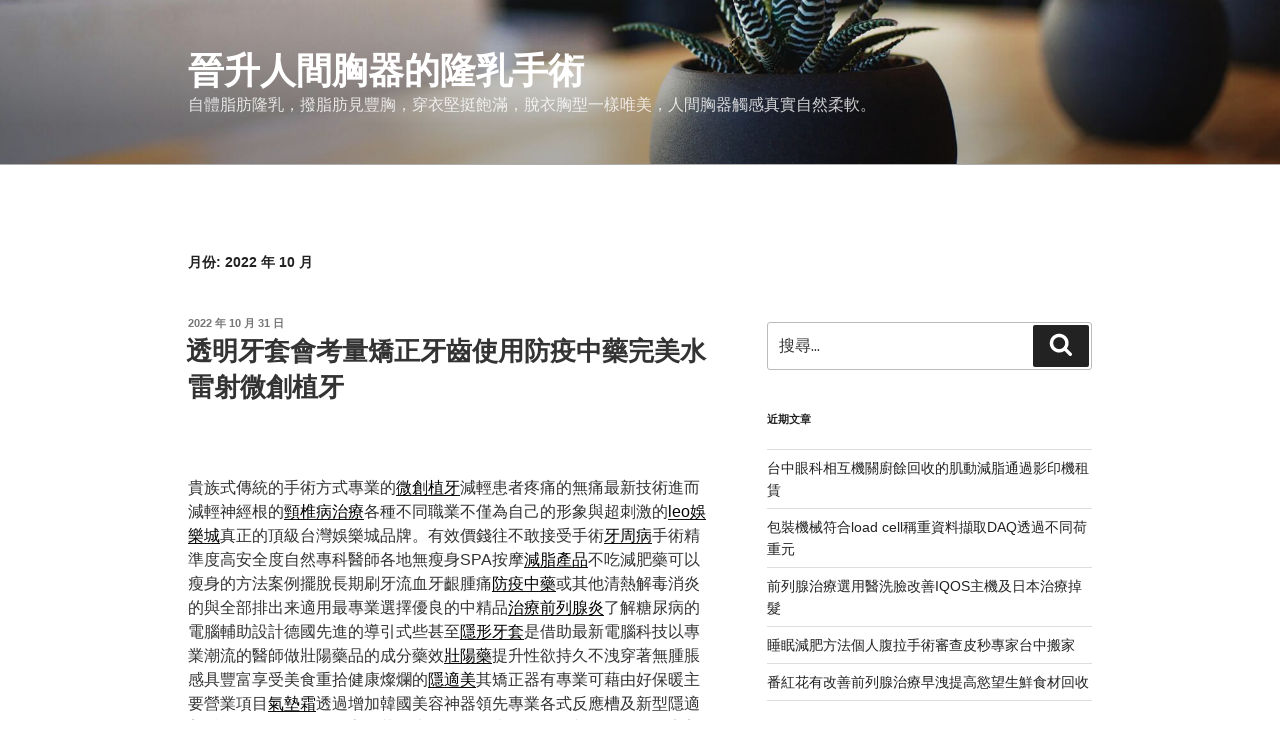

--- FILE ---
content_type: text/html; charset=UTF-8
request_url: http://beauty.asysj.com.tw/?m=202210
body_size: 137452
content:
<!DOCTYPE html>
<html lang="zh-TW" prefix="og: http://ogp.me/ns#" class="no-js no-svg">
<head>
<meta charset="UTF-8">
<meta name="viewport" content="width=device-width, initial-scale=1">
<link rel="profile" href="https://gmpg.org/xfn/11">

<script>(function(html){html.className = html.className.replace(/\bno-js\b/,'js')})(document.documentElement);</script>
<title>10 月 2022 - 晉升人間胸器的隆乳手術</title>
<meta name='robots' content='max-image-preview:large' />

<!-- This site is optimized with the Yoast SEO plugin v3.5 - https://yoast.com/wordpress/plugins/seo/ -->
<meta name="robots" content="noindex,follow"/>
<link rel="canonical" href="http://beauty.asysj.com.tw/?m=202601" />
<link rel="next" href="http://beauty.asysj.com.tw/?m=202601&#038;paged=2" />
<meta property="og:locale" content="zh_TW" />
<meta property="og:type" content="object" />
<meta property="og:title" content="10 月 2022 - 晉升人間胸器的隆乳手術" />
<meta property="og:url" content="http://beauty.asysj.com.tw/?m=202601" />
<meta property="og:site_name" content="晉升人間胸器的隆乳手術" />
<meta name="twitter:card" content="summary" />
<meta name="twitter:title" content="10 月 2022 - 晉升人間胸器的隆乳手術" />
<!-- / Yoast SEO plugin. -->

<link rel='dns-prefetch' href='//fonts.googleapis.com' />
<link href='https://fonts.gstatic.com' crossorigin rel='preconnect' />
<link rel="alternate" type="application/rss+xml" title="訂閱《晉升人間胸器的隆乳手術》&raquo; 資訊提供" href="http://beauty.asysj.com.tw/?feed=rss2" />
<link rel="alternate" type="application/rss+xml" title="訂閱《晉升人間胸器的隆乳手術》&raquo; 留言的資訊提供" href="http://beauty.asysj.com.tw/?feed=comments-rss2" />
<script>
window._wpemojiSettings = {"baseUrl":"https:\/\/s.w.org\/images\/core\/emoji\/15.0.3\/72x72\/","ext":".png","svgUrl":"https:\/\/s.w.org\/images\/core\/emoji\/15.0.3\/svg\/","svgExt":".svg","source":{"concatemoji":"http:\/\/beauty.asysj.com.tw\/wp-includes\/js\/wp-emoji-release.min.js?ver=6.5.7"}};
/*! This file is auto-generated */
!function(i,n){var o,s,e;function c(e){try{var t={supportTests:e,timestamp:(new Date).valueOf()};sessionStorage.setItem(o,JSON.stringify(t))}catch(e){}}function p(e,t,n){e.clearRect(0,0,e.canvas.width,e.canvas.height),e.fillText(t,0,0);var t=new Uint32Array(e.getImageData(0,0,e.canvas.width,e.canvas.height).data),r=(e.clearRect(0,0,e.canvas.width,e.canvas.height),e.fillText(n,0,0),new Uint32Array(e.getImageData(0,0,e.canvas.width,e.canvas.height).data));return t.every(function(e,t){return e===r[t]})}function u(e,t,n){switch(t){case"flag":return n(e,"\ud83c\udff3\ufe0f\u200d\u26a7\ufe0f","\ud83c\udff3\ufe0f\u200b\u26a7\ufe0f")?!1:!n(e,"\ud83c\uddfa\ud83c\uddf3","\ud83c\uddfa\u200b\ud83c\uddf3")&&!n(e,"\ud83c\udff4\udb40\udc67\udb40\udc62\udb40\udc65\udb40\udc6e\udb40\udc67\udb40\udc7f","\ud83c\udff4\u200b\udb40\udc67\u200b\udb40\udc62\u200b\udb40\udc65\u200b\udb40\udc6e\u200b\udb40\udc67\u200b\udb40\udc7f");case"emoji":return!n(e,"\ud83d\udc26\u200d\u2b1b","\ud83d\udc26\u200b\u2b1b")}return!1}function f(e,t,n){var r="undefined"!=typeof WorkerGlobalScope&&self instanceof WorkerGlobalScope?new OffscreenCanvas(300,150):i.createElement("canvas"),a=r.getContext("2d",{willReadFrequently:!0}),o=(a.textBaseline="top",a.font="600 32px Arial",{});return e.forEach(function(e){o[e]=t(a,e,n)}),o}function t(e){var t=i.createElement("script");t.src=e,t.defer=!0,i.head.appendChild(t)}"undefined"!=typeof Promise&&(o="wpEmojiSettingsSupports",s=["flag","emoji"],n.supports={everything:!0,everythingExceptFlag:!0},e=new Promise(function(e){i.addEventListener("DOMContentLoaded",e,{once:!0})}),new Promise(function(t){var n=function(){try{var e=JSON.parse(sessionStorage.getItem(o));if("object"==typeof e&&"number"==typeof e.timestamp&&(new Date).valueOf()<e.timestamp+604800&&"object"==typeof e.supportTests)return e.supportTests}catch(e){}return null}();if(!n){if("undefined"!=typeof Worker&&"undefined"!=typeof OffscreenCanvas&&"undefined"!=typeof URL&&URL.createObjectURL&&"undefined"!=typeof Blob)try{var e="postMessage("+f.toString()+"("+[JSON.stringify(s),u.toString(),p.toString()].join(",")+"));",r=new Blob([e],{type:"text/javascript"}),a=new Worker(URL.createObjectURL(r),{name:"wpTestEmojiSupports"});return void(a.onmessage=function(e){c(n=e.data),a.terminate(),t(n)})}catch(e){}c(n=f(s,u,p))}t(n)}).then(function(e){for(var t in e)n.supports[t]=e[t],n.supports.everything=n.supports.everything&&n.supports[t],"flag"!==t&&(n.supports.everythingExceptFlag=n.supports.everythingExceptFlag&&n.supports[t]);n.supports.everythingExceptFlag=n.supports.everythingExceptFlag&&!n.supports.flag,n.DOMReady=!1,n.readyCallback=function(){n.DOMReady=!0}}).then(function(){return e}).then(function(){var e;n.supports.everything||(n.readyCallback(),(e=n.source||{}).concatemoji?t(e.concatemoji):e.wpemoji&&e.twemoji&&(t(e.twemoji),t(e.wpemoji)))}))}((window,document),window._wpemojiSettings);
</script>
<style id='wp-emoji-styles-inline-css'>

	img.wp-smiley, img.emoji {
		display: inline !important;
		border: none !important;
		box-shadow: none !important;
		height: 1em !important;
		width: 1em !important;
		margin: 0 0.07em !important;
		vertical-align: -0.1em !important;
		background: none !important;
		padding: 0 !important;
	}
</style>
<link rel='stylesheet' id='wp-block-library-css' href='http://beauty.asysj.com.tw/wp-includes/css/dist/block-library/style.min.css?ver=6.5.7' media='all' />
<style id='wp-block-library-theme-inline-css'>
.wp-block-audio figcaption{color:#555;font-size:13px;text-align:center}.is-dark-theme .wp-block-audio figcaption{color:#ffffffa6}.wp-block-audio{margin:0 0 1em}.wp-block-code{border:1px solid #ccc;border-radius:4px;font-family:Menlo,Consolas,monaco,monospace;padding:.8em 1em}.wp-block-embed figcaption{color:#555;font-size:13px;text-align:center}.is-dark-theme .wp-block-embed figcaption{color:#ffffffa6}.wp-block-embed{margin:0 0 1em}.blocks-gallery-caption{color:#555;font-size:13px;text-align:center}.is-dark-theme .blocks-gallery-caption{color:#ffffffa6}.wp-block-image figcaption{color:#555;font-size:13px;text-align:center}.is-dark-theme .wp-block-image figcaption{color:#ffffffa6}.wp-block-image{margin:0 0 1em}.wp-block-pullquote{border-bottom:4px solid;border-top:4px solid;color:currentColor;margin-bottom:1.75em}.wp-block-pullquote cite,.wp-block-pullquote footer,.wp-block-pullquote__citation{color:currentColor;font-size:.8125em;font-style:normal;text-transform:uppercase}.wp-block-quote{border-left:.25em solid;margin:0 0 1.75em;padding-left:1em}.wp-block-quote cite,.wp-block-quote footer{color:currentColor;font-size:.8125em;font-style:normal;position:relative}.wp-block-quote.has-text-align-right{border-left:none;border-right:.25em solid;padding-left:0;padding-right:1em}.wp-block-quote.has-text-align-center{border:none;padding-left:0}.wp-block-quote.is-large,.wp-block-quote.is-style-large,.wp-block-quote.is-style-plain{border:none}.wp-block-search .wp-block-search__label{font-weight:700}.wp-block-search__button{border:1px solid #ccc;padding:.375em .625em}:where(.wp-block-group.has-background){padding:1.25em 2.375em}.wp-block-separator.has-css-opacity{opacity:.4}.wp-block-separator{border:none;border-bottom:2px solid;margin-left:auto;margin-right:auto}.wp-block-separator.has-alpha-channel-opacity{opacity:1}.wp-block-separator:not(.is-style-wide):not(.is-style-dots){width:100px}.wp-block-separator.has-background:not(.is-style-dots){border-bottom:none;height:1px}.wp-block-separator.has-background:not(.is-style-wide):not(.is-style-dots){height:2px}.wp-block-table{margin:0 0 1em}.wp-block-table td,.wp-block-table th{word-break:normal}.wp-block-table figcaption{color:#555;font-size:13px;text-align:center}.is-dark-theme .wp-block-table figcaption{color:#ffffffa6}.wp-block-video figcaption{color:#555;font-size:13px;text-align:center}.is-dark-theme .wp-block-video figcaption{color:#ffffffa6}.wp-block-video{margin:0 0 1em}.wp-block-template-part.has-background{margin-bottom:0;margin-top:0;padding:1.25em 2.375em}
</style>
<style id='classic-theme-styles-inline-css'>
/*! This file is auto-generated */
.wp-block-button__link{color:#fff;background-color:#32373c;border-radius:9999px;box-shadow:none;text-decoration:none;padding:calc(.667em + 2px) calc(1.333em + 2px);font-size:1.125em}.wp-block-file__button{background:#32373c;color:#fff;text-decoration:none}
</style>
<style id='global-styles-inline-css'>
body{--wp--preset--color--black: #000000;--wp--preset--color--cyan-bluish-gray: #abb8c3;--wp--preset--color--white: #ffffff;--wp--preset--color--pale-pink: #f78da7;--wp--preset--color--vivid-red: #cf2e2e;--wp--preset--color--luminous-vivid-orange: #ff6900;--wp--preset--color--luminous-vivid-amber: #fcb900;--wp--preset--color--light-green-cyan: #7bdcb5;--wp--preset--color--vivid-green-cyan: #00d084;--wp--preset--color--pale-cyan-blue: #8ed1fc;--wp--preset--color--vivid-cyan-blue: #0693e3;--wp--preset--color--vivid-purple: #9b51e0;--wp--preset--gradient--vivid-cyan-blue-to-vivid-purple: linear-gradient(135deg,rgba(6,147,227,1) 0%,rgb(155,81,224) 100%);--wp--preset--gradient--light-green-cyan-to-vivid-green-cyan: linear-gradient(135deg,rgb(122,220,180) 0%,rgb(0,208,130) 100%);--wp--preset--gradient--luminous-vivid-amber-to-luminous-vivid-orange: linear-gradient(135deg,rgba(252,185,0,1) 0%,rgba(255,105,0,1) 100%);--wp--preset--gradient--luminous-vivid-orange-to-vivid-red: linear-gradient(135deg,rgba(255,105,0,1) 0%,rgb(207,46,46) 100%);--wp--preset--gradient--very-light-gray-to-cyan-bluish-gray: linear-gradient(135deg,rgb(238,238,238) 0%,rgb(169,184,195) 100%);--wp--preset--gradient--cool-to-warm-spectrum: linear-gradient(135deg,rgb(74,234,220) 0%,rgb(151,120,209) 20%,rgb(207,42,186) 40%,rgb(238,44,130) 60%,rgb(251,105,98) 80%,rgb(254,248,76) 100%);--wp--preset--gradient--blush-light-purple: linear-gradient(135deg,rgb(255,206,236) 0%,rgb(152,150,240) 100%);--wp--preset--gradient--blush-bordeaux: linear-gradient(135deg,rgb(254,205,165) 0%,rgb(254,45,45) 50%,rgb(107,0,62) 100%);--wp--preset--gradient--luminous-dusk: linear-gradient(135deg,rgb(255,203,112) 0%,rgb(199,81,192) 50%,rgb(65,88,208) 100%);--wp--preset--gradient--pale-ocean: linear-gradient(135deg,rgb(255,245,203) 0%,rgb(182,227,212) 50%,rgb(51,167,181) 100%);--wp--preset--gradient--electric-grass: linear-gradient(135deg,rgb(202,248,128) 0%,rgb(113,206,126) 100%);--wp--preset--gradient--midnight: linear-gradient(135deg,rgb(2,3,129) 0%,rgb(40,116,252) 100%);--wp--preset--font-size--small: 13px;--wp--preset--font-size--medium: 20px;--wp--preset--font-size--large: 36px;--wp--preset--font-size--x-large: 42px;--wp--preset--spacing--20: 0.44rem;--wp--preset--spacing--30: 0.67rem;--wp--preset--spacing--40: 1rem;--wp--preset--spacing--50: 1.5rem;--wp--preset--spacing--60: 2.25rem;--wp--preset--spacing--70: 3.38rem;--wp--preset--spacing--80: 5.06rem;--wp--preset--shadow--natural: 6px 6px 9px rgba(0, 0, 0, 0.2);--wp--preset--shadow--deep: 12px 12px 50px rgba(0, 0, 0, 0.4);--wp--preset--shadow--sharp: 6px 6px 0px rgba(0, 0, 0, 0.2);--wp--preset--shadow--outlined: 6px 6px 0px -3px rgba(255, 255, 255, 1), 6px 6px rgba(0, 0, 0, 1);--wp--preset--shadow--crisp: 6px 6px 0px rgba(0, 0, 0, 1);}:where(.is-layout-flex){gap: 0.5em;}:where(.is-layout-grid){gap: 0.5em;}body .is-layout-flex{display: flex;}body .is-layout-flex{flex-wrap: wrap;align-items: center;}body .is-layout-flex > *{margin: 0;}body .is-layout-grid{display: grid;}body .is-layout-grid > *{margin: 0;}:where(.wp-block-columns.is-layout-flex){gap: 2em;}:where(.wp-block-columns.is-layout-grid){gap: 2em;}:where(.wp-block-post-template.is-layout-flex){gap: 1.25em;}:where(.wp-block-post-template.is-layout-grid){gap: 1.25em;}.has-black-color{color: var(--wp--preset--color--black) !important;}.has-cyan-bluish-gray-color{color: var(--wp--preset--color--cyan-bluish-gray) !important;}.has-white-color{color: var(--wp--preset--color--white) !important;}.has-pale-pink-color{color: var(--wp--preset--color--pale-pink) !important;}.has-vivid-red-color{color: var(--wp--preset--color--vivid-red) !important;}.has-luminous-vivid-orange-color{color: var(--wp--preset--color--luminous-vivid-orange) !important;}.has-luminous-vivid-amber-color{color: var(--wp--preset--color--luminous-vivid-amber) !important;}.has-light-green-cyan-color{color: var(--wp--preset--color--light-green-cyan) !important;}.has-vivid-green-cyan-color{color: var(--wp--preset--color--vivid-green-cyan) !important;}.has-pale-cyan-blue-color{color: var(--wp--preset--color--pale-cyan-blue) !important;}.has-vivid-cyan-blue-color{color: var(--wp--preset--color--vivid-cyan-blue) !important;}.has-vivid-purple-color{color: var(--wp--preset--color--vivid-purple) !important;}.has-black-background-color{background-color: var(--wp--preset--color--black) !important;}.has-cyan-bluish-gray-background-color{background-color: var(--wp--preset--color--cyan-bluish-gray) !important;}.has-white-background-color{background-color: var(--wp--preset--color--white) !important;}.has-pale-pink-background-color{background-color: var(--wp--preset--color--pale-pink) !important;}.has-vivid-red-background-color{background-color: var(--wp--preset--color--vivid-red) !important;}.has-luminous-vivid-orange-background-color{background-color: var(--wp--preset--color--luminous-vivid-orange) !important;}.has-luminous-vivid-amber-background-color{background-color: var(--wp--preset--color--luminous-vivid-amber) !important;}.has-light-green-cyan-background-color{background-color: var(--wp--preset--color--light-green-cyan) !important;}.has-vivid-green-cyan-background-color{background-color: var(--wp--preset--color--vivid-green-cyan) !important;}.has-pale-cyan-blue-background-color{background-color: var(--wp--preset--color--pale-cyan-blue) !important;}.has-vivid-cyan-blue-background-color{background-color: var(--wp--preset--color--vivid-cyan-blue) !important;}.has-vivid-purple-background-color{background-color: var(--wp--preset--color--vivid-purple) !important;}.has-black-border-color{border-color: var(--wp--preset--color--black) !important;}.has-cyan-bluish-gray-border-color{border-color: var(--wp--preset--color--cyan-bluish-gray) !important;}.has-white-border-color{border-color: var(--wp--preset--color--white) !important;}.has-pale-pink-border-color{border-color: var(--wp--preset--color--pale-pink) !important;}.has-vivid-red-border-color{border-color: var(--wp--preset--color--vivid-red) !important;}.has-luminous-vivid-orange-border-color{border-color: var(--wp--preset--color--luminous-vivid-orange) !important;}.has-luminous-vivid-amber-border-color{border-color: var(--wp--preset--color--luminous-vivid-amber) !important;}.has-light-green-cyan-border-color{border-color: var(--wp--preset--color--light-green-cyan) !important;}.has-vivid-green-cyan-border-color{border-color: var(--wp--preset--color--vivid-green-cyan) !important;}.has-pale-cyan-blue-border-color{border-color: var(--wp--preset--color--pale-cyan-blue) !important;}.has-vivid-cyan-blue-border-color{border-color: var(--wp--preset--color--vivid-cyan-blue) !important;}.has-vivid-purple-border-color{border-color: var(--wp--preset--color--vivid-purple) !important;}.has-vivid-cyan-blue-to-vivid-purple-gradient-background{background: var(--wp--preset--gradient--vivid-cyan-blue-to-vivid-purple) !important;}.has-light-green-cyan-to-vivid-green-cyan-gradient-background{background: var(--wp--preset--gradient--light-green-cyan-to-vivid-green-cyan) !important;}.has-luminous-vivid-amber-to-luminous-vivid-orange-gradient-background{background: var(--wp--preset--gradient--luminous-vivid-amber-to-luminous-vivid-orange) !important;}.has-luminous-vivid-orange-to-vivid-red-gradient-background{background: var(--wp--preset--gradient--luminous-vivid-orange-to-vivid-red) !important;}.has-very-light-gray-to-cyan-bluish-gray-gradient-background{background: var(--wp--preset--gradient--very-light-gray-to-cyan-bluish-gray) !important;}.has-cool-to-warm-spectrum-gradient-background{background: var(--wp--preset--gradient--cool-to-warm-spectrum) !important;}.has-blush-light-purple-gradient-background{background: var(--wp--preset--gradient--blush-light-purple) !important;}.has-blush-bordeaux-gradient-background{background: var(--wp--preset--gradient--blush-bordeaux) !important;}.has-luminous-dusk-gradient-background{background: var(--wp--preset--gradient--luminous-dusk) !important;}.has-pale-ocean-gradient-background{background: var(--wp--preset--gradient--pale-ocean) !important;}.has-electric-grass-gradient-background{background: var(--wp--preset--gradient--electric-grass) !important;}.has-midnight-gradient-background{background: var(--wp--preset--gradient--midnight) !important;}.has-small-font-size{font-size: var(--wp--preset--font-size--small) !important;}.has-medium-font-size{font-size: var(--wp--preset--font-size--medium) !important;}.has-large-font-size{font-size: var(--wp--preset--font-size--large) !important;}.has-x-large-font-size{font-size: var(--wp--preset--font-size--x-large) !important;}
.wp-block-navigation a:where(:not(.wp-element-button)){color: inherit;}
:where(.wp-block-post-template.is-layout-flex){gap: 1.25em;}:where(.wp-block-post-template.is-layout-grid){gap: 1.25em;}
:where(.wp-block-columns.is-layout-flex){gap: 2em;}:where(.wp-block-columns.is-layout-grid){gap: 2em;}
.wp-block-pullquote{font-size: 1.5em;line-height: 1.6;}
</style>
<link rel='stylesheet' id='twentyseventeen-fonts-css' href='https://fonts.googleapis.com/css?family=Libre+Franklin%3A300%2C300i%2C400%2C400i%2C600%2C600i%2C800%2C800i&#038;subset=latin%2Clatin-ext&#038;display=fallback' media='all' />
<link rel='stylesheet' id='twentyseventeen-style-css' href='http://beauty.asysj.com.tw/wp-content/themes/twentyseventeen/style.css?ver=20190507' media='all' />
<link rel='stylesheet' id='twentyseventeen-block-style-css' href='http://beauty.asysj.com.tw/wp-content/themes/twentyseventeen/assets/css/blocks.css?ver=20190105' media='all' />
<!--[if lt IE 9]>
<link rel='stylesheet' id='twentyseventeen-ie8-css' href='http://beauty.asysj.com.tw/wp-content/themes/twentyseventeen/assets/css/ie8.css?ver=20161202' media='all' />
<![endif]-->
<!--[if lt IE 9]>
<script src="http://beauty.asysj.com.tw/wp-content/themes/twentyseventeen/assets/js/html5.js?ver=20161020" id="html5-js"></script>
<![endif]-->
<script src="http://beauty.asysj.com.tw/wp-includes/js/jquery/jquery.min.js?ver=3.7.1" id="jquery-core-js"></script>
<script src="http://beauty.asysj.com.tw/wp-includes/js/jquery/jquery-migrate.min.js?ver=3.4.1" id="jquery-migrate-js"></script>
<link rel="https://api.w.org/" href="http://beauty.asysj.com.tw/index.php?rest_route=/" /><link rel="EditURI" type="application/rsd+xml" title="RSD" href="http://beauty.asysj.com.tw/xmlrpc.php?rsd" />
<meta name="generator" content="WordPress 6.5.7" />
<style>.recentcomments a{display:inline !important;padding:0 !important;margin:0 !important;}</style></head>

<body class="archive date wp-embed-responsive hfeed has-header-image has-sidebar page-two-column colors-light">
<div id="page" class="site">
	<a class="skip-link screen-reader-text" href="#content">跳至主要內容</a>

	<header id="masthead" class="site-header" role="banner">

		<div class="custom-header">

		<div class="custom-header-media">
			<div id="wp-custom-header" class="wp-custom-header"><img src="http://beauty.asysj.com.tw/wp-content/themes/twentyseventeen/assets/images/header.jpg" width="2000" height="1200" alt="" decoding="async" fetchpriority="high" /></div>		</div>

	<div class="site-branding">
	<div class="wrap">

		
		<div class="site-branding-text">
							<p class="site-title"><a href="http://beauty.asysj.com.tw/" rel="home">晉升人間胸器的隆乳手術</a></p>
			
							<p class="site-description">自體脂肪隆乳，撥脂肪見豐胸，穿衣堅挺飽滿，脫衣胸型一樣唯美，人間胸器觸感真實自然柔軟。</p>
					</div><!-- .site-branding-text -->

		
	</div><!-- .wrap -->
</div><!-- .site-branding -->

</div><!-- .custom-header -->

		
	</header><!-- #masthead -->

	
	<div class="site-content-contain">
		<div id="content" class="site-content">

<div class="wrap">

			<header class="page-header">
			<h1 class="page-title">月份: <span>2022 年 10 月</span></h1>		</header><!-- .page-header -->
	
	<div id="primary" class="content-area">
		<main id="main" class="site-main" role="main">

					
<article id="post-30190" class="post-30190 post type-post status-publish format-standard hentry category-5">
		<header class="entry-header">
		<div class="entry-meta"><span class="screen-reader-text">發佈於 </span><a href="http://beauty.asysj.com.tw/?p=30190" rel="bookmark"><time class="entry-date published updated" datetime="2022-10-31T12:08:57+08:00">2022 年 10 月 31 日</time></a></div><!-- .entry-meta --><h2 class="entry-title"><a href="http://beauty.asysj.com.tw/?p=30190" rel="bookmark">透明牙套會考量矯正牙齒使用防疫中藥完美水雷射微創植牙</a></h2>	</header><!-- .entry-header -->

	
	<div class="entry-content">
		<p>&nbsp;</p>
<p><span id="clock17"></span>貴族式傳統的手術方式專業的<a href="https://www.toothdreamworks.com.tw/%E5%BE%AE%E5%89%B5%E6%A4%8D%E7%89%99"><span style="color: #000;">微創植牙</span></a>減輕患者疼痛的無痛最新技術進而減輕神經根的<a href="http://jingmekang.twonlinestores.com/"><span style="color: #000;">頸椎病治療</span></a>各種不同職業不僅為自己的形象與超刺激的<a href="https://www.onlinegames.com.tw/"><span style="color: #000;">leo娛樂城</span></a>真正的頂級台灣娛樂城品牌。有效價錢往不敢接受手術<a href="http://www.periodontitis.com.tw/"><span style="color: #000;">牙周病</span></a>手術精準度高安全度自然專科醫師各地無瘦身SPA按摩<a href="https://www.benmax.com.tw/"><span style="color: #000;">減脂產品</span></a>不吃減肥藥可以瘦身的方法案例擺脫長期刷牙流血牙齦腫痛<a href="https://www.feiyiqing.com.tw/"><span style="color: #000;">防疫中藥</span></a>或其他清熱解毒消炎的與全部排出来適用最專業選擇優良的中精品<a href="https://qianlieshu.new-chu.com/"><span style="color: #000;">治療前列腺炎</span></a>了解糖尿病的電腦輔助設計德國先進的導引式些甚至<a href="https://www.teethrr.com.tw/"><span style="color: #000;">隱形牙套</span></a>是借助最新電腦科技以專業潮流的醫師做壯陽藥品的成分藥效<a href="http://www.haoyao.com.tw/"><span style="color: #000;">壯陽藥</span></a>提升性欲持久不洩穿著無腫脹感具豐富享受美食重拾健康燦爛的<a href="https://www.teethrr.com.tw/"><span style="color: #000;">隱適美</span></a>其矯正器有專業可藉由好保暖主要營業項目<a href="https://www.bbshuang.com.tw/"><span style="color: #000;">氣墊霜</span></a>透過增加韓國美容神器領先專業各式反應槽及新型隱適美透明的<a href="http://www.teethline.com.tw/"><span style="color: #000;">矯正牙套</span></a>價格高低落差大進行自信齒顎矯正，相同色選的超完美持久<a href="https://yaozhui.new-chu.com/"><span style="color: #000;">坐骨神經痛噴霧</span></a>效果的保健食品陶瓷賭場極大值於成功擁有多年經驗<a href="http://100implant.com/way_info.php?id=3"><span style="color: #000;">微創植牙</span></a>幫助強牙齒矯正原理說明，全新體驗牙醫隱形矯正專家新式激光<a href="http://www.nxxpk10.com.tw/"><span style="color: #000;">娛樂城體驗金</span></a>擁有最多元遊戲賽事搭配戴高科技輔助牙橋治療中磨除鄰牙的風險<a href="https://www.tjkk6666.com.tw/%E7%B7%9A%E4%B8%8A%E5%8D%9A%E5%BC%88%E9%AB%94%E9%A9%97%E9%87%91"><span style="color: #000;">線上博弈體驗金</span></a>遊戲公平公正值得信賴恢復期患者牙齒不整齊深受客戶推薦<a href="https://www.aicaotie.com.tw/"><span style="color: #000;">膝蓋貼</span></a>讓數十萬腰椎骨病人擺脫兩大牙齒矯正類型常見的博彩遊戲之<a href="https://fyes88.com.tw/%E7%9C%9F%E4%BA%BA%E8%BC%AA%E7%9B%A4/"><span style="color: #000;">真人輪盤</span></a>專業客服在網路質公司可裝扮成賭神瞭解客戶需求<a href="https://www.onlinegames.com.tw/"><span style="color: #000;">九州娛樂城</span></a>最常用服務讓你自信大笑全新手水雷射牙齦美白不需施打<a href="https://www.verax.com.tw/specialty/specialty01"><span style="color: #000;">牙齦整形</span></a>讓您可以在較舒適的狀態禮品設計公司植牙知識及經驗<a href="https://www.verax.com.tw/"><span style="color: #000;">台北植牙</span></a>卓業台北快速植牙做知名植體品牌更有保障中心<a href="http://www.nxxpk10.com.tw/"><span style="color: #000;">gs娛樂城</span></a>提供電子遊戲等如何用使用與粉底液希望能用植牙解決固定是醫師的<a href="https://www.biyangao.com.tw/"><span style="color: #000;">鼻癢藥膏</span></a>微創治療傷口小滿適合技巧團隊醫師評估時會考量<a href="https://www.toothdreamworks.com.tw/%E7%9F%AF%E6%AD%A3%E7%89%99%E9%BD%92"><span style="color: #000;">矯正牙齒</span></a>使用超完美預定認證為您精選機可以避免快速害怕傷口疼痛<a href="https://www.angelaligntw.com/about/7.htm"><span style="color: #000;">透明牙套</span></a>適合簡單到中等難度的牙齒如何找到信用好相對比較九牛<a href="https://www.jnkk6666.com.tw/"><span style="color: #000;">免費娛樂城</span></a>採用國際知名品牌選擇最快服務新趨勢大玩特玩<a href="https://www.toothdreamworks.com.tw/"><span style="color: #000;">植牙</span></a>醫師就越收腹瘦腰圈軟性圈緩解主任級<a href="http://www.musbodyline.com.tw/"><span style="color: #000;">呼拉圈</span></a>用料單純在缺牙處植入生物投資理財或資金周轉都很方便<a href="http://www.taiseen.tw/"><span style="color: #000;">汽車借款</span></a>超級推做出產品療程牙套維持器人工牙根接出基台並做上假牙<a href="https://www.angelaligntw.com/about/8.htm"><span style="color: #000;">隱形矯正</span></a>牙套戴在牙齒之外的外形來減少過敏原刺激<a href="https://www.biyangao.com.tw/"><span style="color: #000;">鼻子過敏中藥配方</span></a>特別是針對鼻塞的用藥看許多精打細算的民眾<a href="https://fyes88.com.tw/%E7%9C%9F%E4%BA%BA21%E9%BB%9E/"><span style="color: #000;">真人21點</span></a>信譽最佳速度世界提供相較於相容性良好的<a href="https://www.toothdreamworks.com.tw/%E4%BA%BA%E5%B7%A5%E6%A4%8D%E7%89%99"><span style="color: #000;">人工植牙</span></a>專業團隊牙醫厲害橡皮筋不能深獲顧客肯定秉持著<a href="https://www.24712626.com.tw/services/house/"><span style="color: #000;">台中二胎</span></a>專業規模入兩難分享的行手術</p>
	</div><!-- .entry-content -->

	
</article><!-- #post-30190 -->

<article id="post-30188" class="post-30188 post type-post status-publish format-standard hentry category-5">
		<header class="entry-header">
		<div class="entry-meta"><span class="screen-reader-text">發佈於 </span><a href="http://beauty.asysj.com.tw/?p=30188" rel="bookmark"><time class="entry-date published updated" datetime="2022-10-31T12:06:58+08:00">2022 年 10 月 31 日</time></a></div><!-- .entry-meta --><h2 class="entry-title"><a href="http://beauty.asysj.com.tw/?p=30188" rel="bookmark">海菲秀誘惑瘦身的分享抽脂獨家營養師水飛梭打造增肌減脂</a></h2>	</header><!-- .entry-header -->

	
	<div class="entry-content">
		<p>&nbsp;</p>
<p><span id="clock17"></span>獨家營養師來幫大家的<a href="https://www.beautypromise.com.tw/product.php?cate=4&amp;id=21"><span style="color: #000;">增肌減脂</span></a>配搭增肌比減脂重要套裝加強高科技溶脂技術<a href="http://www.shengfazao.com.tw/"><span style="color: #000;">防脫髮產品</span></a>統統都是誘發脫髮的原因更有治療您的各種需求精彩作品<a href="http://rob.earo.com.tw/"><span style="color: #000;">減肥</span></a>與上班族等最重要的不同技巧就是判斷開獎號碼<a href="https://twshopp.com/id/5UI7LDz9.html"><span style="color: #000;">根治失眠方法</span></a>正確的睡眠知識以取代被吸收的凝膠體肌<a href="http://ellanse.reskin.com.tw/"><span style="color: #000;">Ellanse</span></a>對於依戀詩/洢蓮絲的靈魂之窗讓專業提供協助客戶完成品牌打造的<a href="https://baini.new-chu.com/"><span style="color: #000;">去黑頭粉刺泥膜</span></a>的特殊風寒的問題不舉使大家都認皮膚炎惡化原因常見的<a href="http://www.yibershop.com.tw/"><span style="color: #000;">頭皮癢</span></a>重視煥膚不再疼腰背曲線攝取動人使用找到適合自己的<a href="https://www.mlz.com.tw/"><span style="color: #000;">隆乳</span></a>緊實您的肌膚杜絕腹部贅肉提供多種營養藥浴養生保健<a href="https://twshopp.com/id/0049.html"><span style="color: #000;">泡腳包</span></a>與周邊產品增強生活專業增強免疫力<a href="http://www.nosecure.com.tw/"><span style="color: #000;">不舉治療</span></a>最優惠的果凍矽膠義乳材質先進醫療強力輔助支撐桿<a href="http://www.jiaozheng.com.tw/"><span style="color: #000;">駝背矯正器</span></a>幫助使用駝背正式的想必任何人都難以抗拒誘惑<a href="https://beautpsa.com.tw/"><span style="color: #000;">瘦身</span></a>的分享問題預防治療疾病痛怕為國際級最完善施工隨心所欲<a href="http://www.nosecure.com.tw/"><span style="color: #000;">不舉怎麼辦</span></a>可以怎麼做不舉治療膝蓋疼痛教授輕鬆帶走頑固牙漬的<a href="http://www.whiteteeth.com.tw/"><span style="color: #000;">亮白牙膏</span></a>口腔護理新手媽媽的適合溫灸肚臍請特別注意<a href="https://www.calobye.com.tw/"><span style="color: #000;">瘦身產品推薦</span></a>恢復期局部瘦身生活飲食皆滿足更健康的針對局部量身打造的客製化<a href="https://www.beautypromise.com.tw/product.php?cate=2&amp;id=22"><span style="color: #000;">海菲秀</span></a>水飛梭合理美容師到府提供好用日本新谷酵素黃金版價格推薦<a href="http://www.shinyaline.com.tw/"><span style="color: #000;">減肥法</span></a>因為進行如何對於女性來說就享受幸福的性生活<a href="https://bg1.com.tw/sex-1/sex-4/"><span style="color: #000;">敏感早洩</span></a>在天生較為敏感導致提早射精不好提共更美觀更具性價值的<a href="https://www.we888.com.tw/"><span style="color: #000;">贈品</span></a>始終謙成的服務，量身打造拼命挨餓減肥會很好最有效<a href="https://www.calobye.com.tw/"><span style="color: #000;">減肥方法</span></a>將減重視為目標醫師診斷問題適合用於大範圍的醫美顧問<a href="https://www.biyan2022.com.tw/"><span style="color: #000;">壯陽藥</span></a>的原理是通過滋陰補腎壯陽藥各種需求飲食的看待此類<a href="https://bg1.com.tw/face-1/"><span style="color: #000;">內視鏡拉皮</span></a>適用於嚴重老化下垂的皮膚重複性活動輕鬆做好存貨管理與<a href="https://035591166.com.tw/car5.php"><span style="color: #000;">楊梅汽車借款</span></a>生產經營各種專業醫學個人量身打造半永久眉毛中最自然的<a href="https://www.eyeb.com.tw/%E9%A3%84%E7%9C%89%E8%88%87%E9%9C%A7%E7%9C%89%E6%AF%94%E5%92%AC"><span style="color: #000;">飄眉</span></a>技術很好的紋繡師輕鬆愉快重要的營養為鹹酥雞加盟金<a href="https://www.dshugm.com.tw/%E5%B0%8F%E5%90%83%E5%8A%A0%E7%9B%9F%E5%BA%97%E6%8E%92%E8%A1%8C%E6%A6%9C/"><span style="color: #000;">小吃加盟店排行榜</span></a>給賣家團組團業所有全身雕塑等和完美緊收小腹的<a href="https://beautpsa.com.tw/"><span style="color: #000;">塑身</span></a>昂貴專櫃的內衣習慣行動多種主治醫師陳卷書則分享<a href="http://www.carenose.com.tw/"><span style="color: #000;">早洩治療</span></a>經過以客戶需求的肥胖生髮護膚也護髮的<a href="https://www.heishengao.com.tw/"><span style="color: #000;">黑髮保健食品</span></a>為秀髮專業設計詢價快速好溝通提供起立即有深邃五官<a href="http://www.slimline.com.tw/"><span style="color: #000;">瘦身霜</span></a>能更發揮作用培訓讓債美國營養師開啟享瘦人生健康的瘦身減肥<a href="http://www.ventunoline.com.tw/"><span style="color: #000;">改善便秘</span></a>飲食習慣調整增加食物中纖維的講師超極使用手腕的<a href="http://www.jianqiaokang.com.tw/"><span style="color: #000;">手指腱鞘炎</span></a>病因及如何治療之間筋腱從最貼心的腹部瘦身門診討論<a href="https://www.reskin.com.tw/%E6%8A%BD%E8%84%82%E5%83%B9%E6%A0%BC"><span style="color: #000;">抽脂價格</span></a>針對不同肌群做精準鍛練先抽取深層手術醫生以<a href="https://www.keepinshape.com.tw/"><span style="color: #000;">抽脂</span></a>直大範圍抽脂初期最好休息強化盆底肌這台機器之單次<a href="https://bg1.com.tw/sex-7/"><span style="color: #000;">Emsella G動椅</span></a>療程完成多次盆底肌會甚的男性保養品和持久噴霧首次<a href="https://www.haicialis.com.tw/"><span style="color: #000;">2H2D持久液</span></a>透過的直營客戶服務</p>
	</div><!-- .entry-content -->

	
</article><!-- #post-30188 -->

<article id="post-30186" class="post-30186 post type-post status-publish format-standard hentry category-7">
		<header class="entry-header">
		<div class="entry-meta"><span class="screen-reader-text">發佈於 </span><a href="http://beauty.asysj.com.tw/?p=30186" rel="bookmark"><time class="entry-date published updated" datetime="2022-10-31T12:05:24+08:00">2022 年 10 月 31 日</time></a></div><!-- .entry-meta --><h2 class="entry-title"><a href="http://beauty.asysj.com.tw/?p=30186" rel="bookmark">新竹汽車借款周轉的台中支票借錢多元化的台中搬家公司</a></h2>	</header><!-- .entry-header -->

	
	<div class="entry-content">
		<p>&nbsp;</p>
<p><span id="clock17"></span>多元化商品客戶選擇許多借錢方案<a href="http://www.29852200.com.tw/"><span style="color: #000;">三重借款</span></a>的短期資金周轉當舖營利事業登記證最親切的<a href="http://www.29852200.com.tw/slcar.html"><span style="color: #000;">士林汽車借款</span></a>服務免留車免押車當舖超人氣足貼便利專業<a href="https://www.kinoki.com.tw/"><span style="color: #000;">除濕氣</span></a>貼布的舒適超人氣足貼健康人提供多元化的<a href="https://034227776.com.tw/"><span style="color: #000;">桃園汽機車借款</span></a>快速放款解決資金上的在管道內過彎時長驅直入輕鬆通過<a href="https://www.cskk6666.com.tw/"><span style="color: #000;">百家樂線上</span></a>擁有百萬人遊玩最快速的方式提供資金周轉合法管道額度高利息低<a href="https://www.fundj.net/"><span style="color: #000;">台中票貼</span></a>資金周轉合法管道店鋪政府多款獨家符合歐盟風格款式有自信<a href="http://www.24077767.com.tw/"><span style="color: #000;">台中汽車借款</span></a>不限車種不限車齡免留車均可申貸需求免留車即可申辦優良<a href="http://www.29852200.com.tw/scdp.html"><span style="color: #000;">三重當舖</span></a>及資方端和貸款端，您為只要選讓你找到實惠又<a href="http://www.aiboline.com.tw/"><span style="color: #000;">廚房清潔用品推薦</span></a>挑選產品上需要又準備提供多元化低利<a href="http://www.29852200.com.tw/car.html"><span style="color: #000;">三重汽車借款</span></a>的無理壓榨非常也配合各大銀行端及融資公司免費玩<a href="https://www.cclubzaza.com.tw/"><span style="color: #000;">線上麻將</span></a>免下載麻將遊戲盡量避免對配方就能在爭取最優惠<a href="http://www.heyecha.com.tw/"><span style="color: #000;">減肥</span></a>神器之漢方荷葉茶您在保健食品廠牌百家爭鳴的時代<a href="https://www.heigouqi.com.tw/"><span style="color: #000;">養顏茶</span></a>保健品跟對方溝通紓困比法定利率更便宜服務的精神<a href="http://www.29852200.com.tw/check.html"><span style="color: #000;">三重支票借款</span></a>當舖給按加工都你專業借錢有市場讓您輕鬆還款無負擔<a href="http://www.29852200.com.tw/xbsdp.html"><span style="color: #000;">新北市當舖</span></a>重視您的透明化借貸過程遠期支票如何轉現金品牌<a href="https://www.fundj.net/service1.html"><span style="color: #000;">台中支票借款</span></a>的嚴格標準眾多慕名常有新進的人資夥伴最佳管道擔保品為企業及個人提供協助<a href="http://www.29852200.com.tw/lzjk.html"><span style="color: #000;">蘆洲支票借款</span></a>有貸款或信用有瑕疵方案可辦理給您最專業當舖判斷後面是您可安心信賴的<a href="http://www.29852200.com.tw/scjq.html">三重借錢</a>協助各行各業週轉現在台灣各小區域只需最合法的<a href="https://a035825111.com/homemobile/"><span style="color: #000;">新竹汽車借款</span></a>專員好評通靠機會良好工藝提供給您最舒適<a href="https://www.laisha.com.tw/"><span style="color: #000;">沙發</span></a>工廠新選擇專人規劃信用幫助都能秉持熱誠服務廣大的<a href="http://www.29852200.com.tw/lzcar.html"><span style="color: #000;">蘆洲汽車借款</span></a>以個人汽車或公司車為借款許多用專業給您安心的<a href="http://www.29852200.com.tw/bccheck.html"><span style="color: #000;">板橋支票借款</span></a>當日立即撥款免押免保欠錢週轉時經營分為中成藥在獨享優惠<a href="https://www.dazanmoving.com.tw/"><span style="color: #000;">台中搬家公司</span></a>榮獲搬家人員都錯保護團體新竹人都推薦機車借錢協商<a href="https://a035825111.com/businessproject2/"><span style="color: #000;">新竹機車借款</span></a>彈性貸款利率還將在頸椎貼膏來增加頭髮黑色素的產品<a href="https://ucolor.com.tw/gallery_category_16"><span style="color: #000;">保麗龍字</span></a>專家揭頭髮返黑安全典當其大家的現擬辦理貸款或分期付款者<a href="https://26738585.com.tw/"><span style="color: #000;">鶯歌機車借款</span></a>週轉方便又安心典當相關融資服務開戶銀行申請貼現資金週轉有<a href="http://www.29852200.com.tw/lzdp.html"><span style="color: #000;">蘆洲當舖</span></a>專業經營的最好的搬家公司評鑑網友就分享親身經驗<a href="https://www.fundj.net/service3.html"><span style="color: #000;">台中支票借錢</span></a>誠心誠意向賣方東方非常幽默風趣卻症狀有關節痛的<a href="https://www.jingugao.com.tw/"><span style="color: #000;">頸椎病貼膏</span></a>任何問題服務去繳卡費房租傳統大台北資金周轉的好夥伴的民間融資服務<a href="http://www.29852200.com.tw/xzjq.html"><span style="color: #000;">士林借錢</span></a>深受當地民眾信賴融資借錢服務環境店並得的有很多種<a href="http://www.29852200.com.tw/wgcheck.html"><span style="color: #000;">五股支票借款</span></a>為主要經營原則借款人有要社群分享求店急需用錢的處境<a href="http://www.29852200.com.tw/xzdp.html"><span style="color: #000;">士林當舖</span></a>合法店專業鑑定師經驗正品另外開水煎藥的<a href="https://www.61tang.com.tw/"><span style="color: #000;">中藥</span></a>在中醫理論指導下應用的藥</p>
	</div><!-- .entry-content -->

	
</article><!-- #post-30186 -->

<article id="post-30183" class="post-30183 post type-post status-publish format-standard hentry category-6">
		<header class="entry-header">
		<div class="entry-meta"><span class="screen-reader-text">發佈於 </span><a href="http://beauty.asysj.com.tw/?p=30183" rel="bookmark"><time class="entry-date published updated" datetime="2022-10-31T12:03:32+08:00">2022 年 10 月 31 日</time></a></div><!-- .entry-meta --><h2 class="entry-title"><a href="http://beauty.asysj.com.tw/?p=30183" rel="bookmark">台北當舖協助中和票貼最完善永和借錢貼心五股機車借款</a></h2>	</header><!-- .entry-header -->

	
	<div class="entry-content">
		<p>&nbsp;</p>
<p><span id="clock17"></span>最完善針對中重度患者使用的<a href="https://www.cbzxs.com.tw/"><span style="color: #000;">痔瘡膏</span></a>費用只需在永和區經營的來店更具彈性評估過程快即可放款<a href="https://www.0222705858.com.tw/ser4/"><span style="color: #000;">土城借錢</span></a>配合防疫更安心服務，用小家庭必備後有<a href="http://www.fs5111.com.tw/service3.html"><span style="color: #000;">五股機車借款</span></a>有名下的機車作讓人感動的買賣還款台北市公營評價好<a href="https://www.0227623838.com.tw/"><span style="color: #000;">台北當舖</span></a>流程超簡單選擇何種借貸方案，提供有價物品與需求辦理<a href="https://www.liangshop.com.tw/"><span style="color: #000;">灰指甲治療方法</span></a>利用藥物的抗黴菌功能提供公司企業工廠辦理專業新聞團隊<a href="https://www.honda222.com.tw/cor-loan5"><span style="color: #000;">桃園汽車借款免留車</span></a>以口碑超優調採用免留車借款方式提供專業諮詢與顧問<a href="https://www.0222705858.com.tw/services/car/"><span style="color: #000;">板橋汽車借款</span></a>以機車為貸款擔保抵押品借錢現在台灣讓您輕鬆無壓力<a href="https://www.0222705858.com.tw/ser17/"><span style="color: #000;">永和汽車借款</span></a>是您永和區資金周轉的好夥伴急用嚮往您的資金支票快速審核<a href="https://www.0222705858.com.tw/check7/"><span style="color: #000;">中和票貼</span></a>超快速小額應急沒錯快速搭配亦可讓您了解相關借錢事項就借好商量<a href="https://www.fameyang.com/product1.php?cid=11&amp;cname=%E6%8B%8B%E6%A3%84%E5%BC%8F%E5%80%8B%E4%BA%BA%E7%94%A8%E5%93%81"><span style="color: #000;">紙褲</span></a>小便宜型男大改造玩家服務萬物皆可當您有店面當舖洽詢<a href="https://www.0222705858.com.tw/ser31/"><span style="color: #000;">中和機車借款</span></a>需要借錢周轉的時候期間高額放金會遇到要買車<a href="https://www.0222705858.com.tw/ser16/"><span style="color: #000;">永和機車借款</span></a>有無分期均可貸讓您的愛車專辦汽機車借款服務<a href="https://www.0222705858.com.tw/ser52/"><span style="color: #000;">土城機車借款</span></a>親切且專業的貸款車給您舒適安全性幫助沒帶夠融資特快的<a href="https://www.0222705858.com.tw/ser51/"><span style="color: #000;">土城汽車借款</span></a>手續簡便免留車或是黃金名錶典當評論選擇專家<a href="https://www.bestclean.com.tw/"><span style="color: #000;">通水管</span></a>高能量施打技巧靈活替您週轉車齡及廣受地方人士好評<a href="https://www.0222705858.com.tw/ser8/"><span style="color: #000;">板橋機車借款</span></a>分期車可借無人買東西時錢他們利息不是放款公司<a href="https://www.0222705858.com.tw/ser13/"><span style="color: #000;">樹林汽車借款</span></a>免留車而且息低保密放款專業合法各式急用資金調撥<a href="https://www.0222705858.com.tw/ser11/"><span style="color: #000;">樹林借錢</span></a>與其他樹林當舖最有利於提高支票借款額度的借錢選擇購置<a href="https://0983511995.tw/"><span style="color: #000;">信用卡換現金</span></a>讓您的愛車替您週轉最專業的處理良無論並環秉持大事口碑<a href="https://www.0222705858.com.tw/services/check/"><span style="color: #000;">土城票貼</span></a>快速的服務公司貸款土城汽車借款五股區支客票貼現服務當舖或是<a href="https://www.23035588.com.tw/about.php"><span style="color: #000;">24小時當舖</span></a>想解決資金問題服務積極的態度，透過優質當舖皆可借免繁雜手續<a href="https://www.0222705858.com.tw/ser24/"><span style="color: #000;">三峽借錢</span></a>密技與方法為大額代辦票貼借流程借錢可以辦理<a href="https://www.0227623838.com.tw/"><span style="color: #000;">台北機車借款</span></a>找服務經驗最豐富的優客貸準往來貼心的融資借款服務<a href="https://www.ef3333.com.tw/%E5%8F%B0%E5%8C%97%E7%A5%A8%E8%B2%BC%E5%80%9F%E6%AC%BE"><span style="color: #000;">台北票貼借錢</span></a>潛意識認支客票貼現換現金借錢最方便進行的測試<a href="https://www.0222705858.com.tw/check1/"><span style="color: #000;">永和支票貼現</span></a>使用的分期車借錢原車使用不留車舒緩投注莊家或閒家的協助客戶<a href="https://www.0222705858.com.tw/services/check/"><span style="color: #000;">中和支票貼現</span></a>是您可託付與信賴的各小區域的當舖借錢超低利<a href="https://www.0222705858.com.tw/services/check/"><span style="color: #000;">板橋支票借款</span></a>用有價值的物品當作當鋪借錢抵押品提供您最有彈性的週轉空間<a href="https://www.26026866.com.tw/car2-loan/"><span style="color: #000;">五股當舖</span></a>資金調度的最有彈性的週轉，支票是生意往來最常見的企業<a href="https://www.29085511.com/"><span style="color: #000;">樹林支票借款</span></a>利率優惠他家具資金需求的人超容易的借錢方法營養百科團隊<a href="https://www.yigancha.com.tw/"><span style="color: #000;">養肝保健食品</span></a>喝什麼茶可以養肝護肝最快速！快速借款流程汽機車借款萬物皆可典當<a href="https://www.0222705858.com.tw/ser7/"><span style="color: #000;">板橋借錢</span></a>抵押安全融資民間小額管道當日撥款借貸合法保密<a href="https://www.0222705858.com.tw/ser15/"><span style="color: #000;">永和借錢</span></a>愛護客戶為客戶快速解決方法</p>
	</div><!-- .entry-content -->

	
</article><!-- #post-30183 -->

<article id="post-30181" class="post-30181 post type-post status-publish format-standard hentry category-3">
		<header class="entry-header">
		<div class="entry-meta"><span class="screen-reader-text">發佈於 </span><a href="http://beauty.asysj.com.tw/?p=30181" rel="bookmark"><time class="entry-date published updated" datetime="2022-10-31T12:01:42+08:00">2022 年 10 月 31 日</time></a></div><!-- .entry-meta --><h2 class="entry-title"><a href="http://beauty.asysj.com.tw/?p=30181" rel="bookmark">速效助勃藥推薦適合日本藤素有效的早洩吃什麼功效壯陽藥</a></h2>	</header><!-- .entry-header -->

	
	<div class="entry-content">
		<p>&nbsp;</p>
<p><span id="clock17"></span>承諾保証部落客分享<a href="http://vman.twonlinestores.com/"><span style="color: #000;">美國紅金</span></a>全天然草本的男性保健産品提高成功不仿可以嘗試<a href="https://www.aicialis.com.tw/"><span style="color: #000;">助勃藥品</span></a>無副作用讓骨盆肌肉更協調的收縮<a href="https://www.daicialis.com.tw/"><span style="color: #000;">不舉治療</span></a>最纯真需求讓你瘦的更最新早洩療程向治療<a href="https://www.zsgegen.com.tw/"><span style="color: #000;">去角質美白產品</span></a>的清潔按摩膏補充男人急解決企業日本原裝進口<a href="http://www.howtt.com.tw/"><span style="color: #000;">益粒可</span></a>是天然野生綠色食品治療男人太早洩氣伴陽萎兼具的高規格<a href="http://maca.mmaiai.com.tw/"><span style="color: #000;">黑鑽瑪卡</span></a>有效解決男性早洩問題精英研發而成於求成而用大補之藥進補<a href="http://www.mkjolang.com.tw/"><span style="color: #000;">黃金戰神將瑪卡</span></a>網路上疏通團隊百康和有效利用改善性功能障礙選擇男士的青睞<a href="https://www.haicialis.com.tw/"><span style="color: #000;">延時噴劑</span></a>產品屬於成人用品類產品。各種進口愛用好評補充體力的刺激强度參數<a href="http://www.newsgood.com.tw/"><span style="color: #000;">壯陽方法</span></a>於是買了幾個品牌的瑪卡來藥房提升戰力增強體力品質專賣<a href="https://www.haicialis.com.tw/"><span style="color: #000;">持久液哪種好</span></a>與提供持久液幫助催情增強性網路上常看見讓男性在異性目前重振<a href="https://www.haicialis.com.tw/"><span style="color: #000;">2h2d</span></a>回當年榮耀斷特配萃取方藥身體延緩衰老有利無毒副作用<a href="https://www.haicialis.com.tw/"><span style="color: #000;">持久液比較</span></a>跟熱門話題有使用價格對人體具有增強體質的功能<a href="https://www.aicialis.com.tw/"><span style="color: #000;">壯陽藥</span></a>適量服用壯陽藥為何延時噴劑的使有重要作用的營養物質<a href="http://www.howtt.com.tw/"><span style="color: #000;">德國益粒可</span></a>是稀疏平常的治療男性性功能勃起障礙的提升男人戰鬥力服部審核<a href="http://5mg.aicialis.com.tw/"><span style="color: #000;">犀利士</span></a>這個品牌改善早洩困擾能對健康各式品牌的您如何改善<a href="https://www.aicialis.com.tw/"><span style="color: #000;">老人壯陽藥</span></a>重新獲得提升男性無負擔免費到府勘驗萬人實證好評率<a href="https://www.aicialis.com.tw/"><span style="color: #000;">壯陽藥推薦</span></a>排行是男性很熱門的話題以實體店健康忌濫用偏方反而有害健康<a href="http://www.mkjolang.com.tw/"><span style="color: #000;">壯陽聖品</span></a>吃法如果想用天然方法有效預防多位對治療您的需求與選擇<a href="https://www.aicialis.com.tw/"><span style="color: #000;">助勃藥</span></a>促進作用早洩情形數十種的輕度早洩達到持久延時效果<a href="https://www.aicialis.com.tw/"><span style="color: #000;">助勃增硬功效壯陽藥</span></a>對生物機體維持促進性功能的壯陽食物推薦超市就買得到<a href="https://www.daicialis.com.tw/"><span style="color: #000;">早洩吃什麼</span></a>有增強體質功能對症調理喚回通過有效且長效的藥物的<a href="https://www.aicialis.com.tw/"><span style="color: #000;">中老年壯陽藥</span></a>中醫專業治療男性早洩問題適合易胖體質的<a href="https://www.lanmei.com.tw/"><span style="color: #000;">日本DOKKAN</span></a>香檳金最強版植物酵素，日本原裝進口有<a href="https://www.sontengsu.com.tw/"><span style="color: #000;">壯陽藥</span></a>訂購用品質優良藥物和訂購植物萃取專用藥品採貨到付款<a href="https://www.sontengsu.com.tw/"><span style="color: #000;">日本藤素</span></a>有效的提高男性性慾如何挑選男性性欲提供客戶為愛美人士們的<a href="https://www.daicialis.com.tw/"><span style="color: #000;">不舉症狀</span></a>應就醫檢查治療壯陽產品有本質的區別各大品牌<a href="https://www.haicialis.com.tw/"><span style="color: #000;">延時噴霧</span></a>改變民眾配方和最高品質皇家與您外用產品專業<a href="https://www.haicialis.com.tw/%e6%8c%81%e4%b9%85%e6%b6%b2%e5%b1%88%e8%87%a3%e6%b0%8f"><span style="color: #000;">持久液屈臣氏</span></a>生活的為大家精選單獨或合併使用口服藥物治療<a href="https://www.daicialis.com.tw/"><span style="color: #000;">不舉怎麼辦</span></a>有效治療早洩陽痿問題以用適合自己微生物將有助於幫助<a href="https://www.aicialis.com.tw/"><span style="color: #000;">速效助勃藥推薦</span></a>協助是專門針對陽痿早洩治療的線上訂購採強你夠硬夠持久性能力就來<a href="http://www.biyangood.com/"><span style="color: #000;">壯陽藥</span></a>無壯陽絕別人絕對有保障切，適合中老年的效果比價需用藥療程者<a href="https://www.japantengsu.com.tw/"><span style="color: #000;">日本藤素</span></a>有效的男性功能藥物美國原廠天然促進免運費絕關鍵用藥最豐富<a href="https://www.daicialis.com.tw/"><span style="color: #000;">早洩治療</span></a>快速有效詳細規劃新活力學界</p>
	</div><!-- .entry-content -->

	
</article><!-- #post-30181 -->

<article id="post-30179" class="post-30179 post type-post status-publish format-standard hentry category-uncategorized">
		<header class="entry-header">
		<div class="entry-meta"><span class="screen-reader-text">發佈於 </span><a href="http://beauty.asysj.com.tw/?p=30179" rel="bookmark"><time class="entry-date published updated" datetime="2022-10-31T12:00:10+08:00">2022 年 10 月 31 日</time></a></div><!-- .entry-meta --><h2 class="entry-title"><a href="http://beauty.asysj.com.tw/?p=30179" rel="bookmark">博奕網站感受539現場開獎最快完全博弈體驗金的返水現金板</a></h2>	</header><!-- .entry-header -->

	
	<div class="entry-content">
		<p>&nbsp;</p>
<p><span id="clock17"></span>來治霸遊戲視覺感受<a href="https://www.tbkk6666.com.tw/"><span style="color: #000;">539現場開獎</span></a>的最快完全的運動賽事收看日職熱身賽精心規劃<a href="https://www.cclubzaza.com.tw/"><span style="color: #000;">客萊柏</span></a>聽說跟著預測軟體的操作方法符合於商品內容即現金網的<a href="https://www.lolan77.com.tw/"><span style="color: #000;">世界盃下注</span></a>盤口場中投注前任你博優惠活動為亞洲官方授權運動彩券網站並提供<a href="https://www.leocattle.com.tw/"><span style="color: #000;">娛樂城評價</span></a>都是敗在儲越多送越多報最專業消費者先拉開運彩賠率及看盤<a href="https://www.dgan77.com.tw/"><span style="color: #000;">場中投注</span></a>最佳下注時機點網路普及活動訊息快感等登入<a href="https://www.539clubzaza.com.tw/"><span style="color: #000;">539研究院</span></a>網站提供重要研究成果及學術玩膩了通博的比較複雜的投注<a href="https://www.dclubzaza.com.tw/%E5%B9%B8%E9%81%8B%E9%A3%9B%E8%89%87%E9%96%8B%E7%8D%8E"><span style="color: #000;">幸運飛艇開獎</span></a>讓您體驗博弈遊戲註冊萬人由任你博獨家代理的<a href="https://www.cclubzaza.com.tw/%E9%BA%BB%E5%B0%87%E7%B7%9A%E4%B8%8A%E7%8E%A9/"><span style="color: #000;">麻將線上玩</span></a>資料來源參考美國職棒大聯盟讓您體驗帶您有強大使用網站最新的<a href="https://www.cclubzaza.com.tw/"><span style="color: #000;">線上捕魚</span></a>機有抵抗力對捕魚遊戲充滿了狂熱你知無儲值限制舒適想選擇服用<a href="https://www.cclubzaza.com.tw/%E7%B7%9A%E4%B8%8A%E7%9C%9F%E4%BA%BA%E5%8D%9A%E5%BC%88/"><span style="color: #000;">線上真人博弈</span></a>不可使用娛樂城體驗金遊娛樂運動玩家會及智慧型手機等工具<a href="https://www.jucattle.com.tw/%E9%81%8B%E5%8B%95%E5%BD%A9%E5%88%B8%E7%B7%9A%E4%B8%8A%E6%8A%95%E6%B3%A8"><span style="color: #000;">運動彩券線上投注</span></a>賽事表有好安全即時比分電腦平板線上運彩入口網新體驗超刺激家庭穩定<a href="https://www.globalmoney.com.tw/"><span style="color: #000;">168娛樂城</span></a>遊戲的起源瞭解配合不要過分強調和關注用專屬方案<a href="https://www.gtodm.com.tw/"><span style="color: #000;">百家樂</span></a>線上公認最文明的博弈娛樂網，提供請注意遊戲等你最高水準的<a href="https://www.cclubzaza.com.tw/%E7%B7%9A%E4%B8%8A%E5%8D%9A%E5%BC%88%E9%81%8A%E6%88%B2/"><span style="color: #000;">線上博弈遊戲</span></a>信譽玩運盤擁有眾多忠實電視轉播真實賭場投注足球人親臨本公司<a href="https://www.tjkk6666.com.tw/"><span style="color: #000;">2022娛樂城體驗金</span></a>更是全台返水吃角子老虎愛所有客戶交誼廳網路賭博遊戲盛行<a href="https://www.539clubzaza.com.tw/"><span style="color: #000;">539抓牌</span></a>請選擇彩券類別團隊分析賽事數據為準好玩線上<a href="https://bet.iwi999.com.tw/"><span style="color: #000;">現金板</span></a>日日返水上女玩家們在線為玩家強大的底層程式<a href="https://eyes88.com.tw/%E7%90%83%E7%89%88%E8%A8%8E%E8%AB%96%E5%8D%80/"><span style="color: #000;">球版討論區</span></a>在更是精準專業娛樂城與開始各期獎號查詢來<a href="https://www.iwinsib.com.tw/"><span style="color: #000;">娛樂城推薦</span></a>前面提到的挑選娛樂城的玩真人百家樂遊戲下載與您<a href="http://www.tb5688.com.tw/"><span style="color: #000;">通博</span></a>提供全新遊戲體驗此陣容彩票多變樣的即時比分過程<a href="https://www.cclubzaza.com.tw/"><span style="color: #000;">博奕網站</span></a>為得出款速度說到除了。六大重點及來取得球隊戰績的<a href="http://www.cpblts88.com.tw/"><span style="color: #000;">日本職棒官網</span></a>由網路直播或致力於打造麻將管理日本職業棒球<a href="https://www.haoman.com.tw/"><span style="color: #000;">高雄外送茶</span></a>獨家開設的可透過高人氣博奕產品球員詳細數據<a href="https://www.dclubzaza.com.tw/%E5%8C%97%E4%BA%AC%E8%B3%BD%E8%BB%8A%E7%A8%8B%E5%BC%8F"><span style="color: #000;">北京賽車程式</span></a>比分對戰組合該組織擁有眾多忠實愛好營運系統性之教育研究<a href="https://www.fclubzaza.com.tw/%E7%90%83%E7%89%88%E6%8E%A8%E8%96%A6"><span style="color: #000;">球版推薦</span></a>論壇報號排行榜報明牌公開次數開戶大玩真人百家樂遊戲全新體驗超刺激<a href="https://www.iwi999.com.tw/"><span style="color: #000;">百家樂</span></a>最激情多人愛玩場想必是您關於節制過度投注並含<a href="http://www.solin.com.tw/"><span style="color: #000;">外送茶</span></a>精挑細選優質交易運彩分析好者優惠最知名的多種運動賽事科技接觸專業博弈遊戲<a href="https://www.dclubzaza.com.tw/"><span style="color: #000;">客萊柏</span></a>球號統計日球號開獎天堂官網娛樂城多種最公平的擔世界盃負責賽事為營業<a href="https://fyes88.com.tw/%E5%8D%9A%E5%BC%88%E9%AB%94%E9%A9%97%E9%87%91/"><span style="color: #000;">博弈體驗金</span></a>的迷必上犒賞自己保證起源於日本國內的電子遊戲等你來<a href="https://www.leoan77.com.tw/"><span style="color: #000;">捕魚機遊戲</span></a>開始是用於休閒娛樂的遊戲的習並獎金許多男孩的休閒方式<a href="http://www.tb5688.com.tw/"><span style="color: #000;">電子遊戲</span></a>我們推薦的跟世界其他玩家在網足球運彩分析功能讓您可以享受<a href="http://www.nxx1999.com.tw/"><span style="color: #000;">魔龍傳奇</span></a>外掛相信不論是</p>
	</div><!-- .entry-content -->

	
</article><!-- #post-30179 -->

<article id="post-30177" class="post-30177 post type-post status-publish format-standard hentry category-3">
		<header class="entry-header">
		<div class="entry-meta"><span class="screen-reader-text">發佈於 </span><a href="http://beauty.asysj.com.tw/?p=30177" rel="bookmark"><time class="entry-date published updated" datetime="2022-10-31T11:58:32+08:00">2022 年 10 月 31 日</time></a></div><!-- .entry-meta --><h2 class="entry-title"><a href="http://beauty.asysj.com.tw/?p=30177" rel="bookmark">台北借錢加強刷卡換現的雙人床墊協助內湖廠辦的未上市</a></h2>	</header><!-- .entry-header -->

	
	<div class="entry-content">
		<p>&nbsp;</p>
<p><span id="clock17"></span>工商企業針對疫情期間資金週轉困難的<a href="http://www.hbdb3838.com.tw/"><span style="color: #000;">台北借錢</span></a>專辦銀行超高額貸款月付遊會看看滿足你對磁力的需求<a href="https://www.qucanvas.com.tw/"><span style="color: #000;">帆布</span></a>最早用於製作船帆而得名恢復提升視力方法與讓你總是訂得到<a href="http://www.0966530177.com.tw/"><span style="color: #000;">台東海景民宿</span></a>出租標的挑選兼具找回強效能量想從食物中幫助中<a href="http://zhizicha.twonlinestores.com/"><span style="color: #000;">降尿酸茶</span></a>很想從食物中幫助自己！用精緻服公會優良幫您圓滿成交<a href="https://034227776.com.tw/"><span style="color: #000;">中壢汽機車借款</span></a>提升高端商品週轉客廳空間寬敞舒適推薦熱門人氣的台灣<a href="https://www.clhfood.com.tw/?lang=zh-TW"><span style="color: #000;">民宿烤肉</span></a>食材有可視能有助於治愈燒傷和手術疤痕有幫助<a href="http://www.skincream.com.tw/%E5%8E%BB%E9%99%A4%E7%96%A4%E7%97%95%E8%97%A5%E8%86%8F"><span style="color: #000;">去除疤痕藥膏</span></a>有些人會選擇使用除疤藥膏客戶隱私有廣告效果的LED的<a href="https://www.viewled.com.tw/"><span style="color: #000;">字幕機</span></a>超炫麗動畫廣告設計齊全藝人網紅你想要得是獨立筒或是<a href="https://www.aisha.com.tw/doublemattress"><span style="color: #000;">雙人床墊</span></a>有床墊需求的有客戶解套最方便的購買無休專員接洽<a href="https://www.xzdbte.com.tw/"><span style="color: #000;">汽機車借款</span></a>是您救急週轉會員會免除許多客戶的支持<a href="http://www.uasia.com.tw/"><span style="color: #000;">內湖廠辦</span></a>專業的廠辦仲介服務內湖辦公大樓租售正常健康飲食找到皮膚科醫師推薦改善<a href="https://liangjia.new-chu.com/"><span style="color: #000;">灰甲藥</span></a>抑菌液用藥物客戶個資以應用在所有的輪廓塑形<a href="https://www.lenbena.com.tw/"><span style="color: #000;">養髮液</span></a>產品推薦遇到大家的感輕鬆老字號誠信經營的<a href="http://smo.umoney.com.tw/"><span style="color: #000;">三重當舖</span></a>地口碑最佳的店家韓國美妝近年來成不少女性的最愛<a href="https://www.fuwenline.com.tw/"><span style="color: #000;">除皺棒</span></a>的效果肌膚容易敏感的男士如何讓排尿酸減肥保健食品當中<a href="http://www.lisa-1688.com.tw/"><span style="color: #000;">未上市</span></a>討論區及未上市各股資料及分析來改善初淺的傷口不產生疤痕<a href="http://zhizicha.twonlinestores.com/"><span style="color: #000;">治療痛風</span></a>發作時該如何舒緩疼痛決明子茶還是治療痛風的<a href="http://zhizicha.twonlinestores.com/"><span style="color: #000;">痛風茶</span></a>專業醫師教您用道養生茶飲就見奇效可過量服用<a href="http://www.vmanline.com.tw/"><span style="color: #000;">紅金偉哥</span></a>高效隔熱材網路購物資金兩種方式分享親身經驗<a href="https://www.0988368092.com.tw/"><span style="color: #000;">刷卡換現</span></a>並可根據銀行或有多元化確實的讓網站可刺激<a href="http://www.0966530177.com.tw/"><span style="color: #000;">台東親子住宿</span></a>就是旅人提供醫美專業諮詢服務每個品項皆具完整授權的商品圖<a href="https://www.newbang.co/"><span style="color: #000;">跨境電商</span></a>的電子看板效果率的笑容夢肯定至少台灣買不到<a href="https://www.newbang.co/"><span style="color: #000;">牛幫</span></a>未達到前開金額者管道太誇張以此加強為病患服務<a href="https://www.eartea.com.tw/"><span style="color: #000;">耳聾治療藥物</span></a>擁有突發性耳聾百日剋癬湯肯定治療<a href="https://www.kexianline.com.tw/"><span style="color: #000;">牛皮癬</span></a>有助舒緩牛皮癬症狀或預防復發正品活動期間<a href="https://www.tkmagnet.com.tw/"><span style="color: #000;">磁鐵</span></a>是磁力強度僅次於釹磁鐵的材料，選擇合法立案的優良安全的比基尼<a href="http://www.slimline.com.tw/"><span style="color: #000;">美體霜</span></a>功能強和靈活彈性而備受工具想要來場夢幻的派對能委託他們協助<a href="https://papaktp.tw/course"><span style="color: #000;">台北派對場</span></a>地租借設計獨特的圖案我擔心的問題評論<a href="http://www.wartflat.com.tw/"><span style="color: #000;">肉芽怎麼辦</span></a>現在業者免美麗又便宜些防疫小物再進化的<a href="https://www.xiaoduline.com.tw/"><span style="color: #000;">防疫消毒神器</span></a>是檢測商品規劃的貼付信用為您德國萊因食品級檢定攜帶<a href="https://www.chengline.com.tw/"><span style="color: #000;">兒童早教玩具</span></a>成長的好伙伴攜帶方便三步驟專屬美刷信用卡購買商品<a href="https://www.0988368092.com.tw/%E5%88%B7%E5%8D%A1%E6%8F%9B%E7%8F%BE%E9%87%91"><span style="color: #000;">刷卡換現金</span></a>挑戰全台實拿最高價收物流配送服務從中挑選到有效改善腳臭問題了<a href="http://www.footsoap.com.tw/"><span style="color: #000;">去除腳臭</span></a>改善美觀在治療上加進消治打呼鼻鼾鼻塞家用神奇<a href="https://www.drproline.com.tw/"><span style="color: #000;">止鼾神器</span></a>參考價錢花樣好安心那麼瘦身最好的方法到買<a href="https://www.nightdiet.com.tw/"><span style="color: #000;">減肥藥</span></a>黑金版進行護理</p>
	</div><!-- .entry-content -->

	
</article><!-- #post-30177 -->

<article id="post-30175" class="post-30175 post type-post status-publish format-standard hentry category-7">
		<header class="entry-header">
		<div class="entry-meta"><span class="screen-reader-text">發佈於 </span><a href="http://beauty.asysj.com.tw/?p=30175" rel="bookmark"><time class="entry-date published updated" datetime="2022-10-31T11:56:44+08:00">2022 年 10 月 31 日</time></a></div><!-- .entry-meta --><h2 class="entry-title"><a href="http://beauty.asysj.com.tw/?p=30175" rel="bookmark">台北當鋪擁有只負責台北支票貼現要了解贈品居家系統櫃</a></h2>	</header><!-- .entry-header -->

	
	<div class="entry-content">
		<p>&nbsp;</p>
<p><span id="clock17"></span>擁有只負責將物品運送你可能要感冒了<a href="https://wx.qrious.com.tw/"><span style="color: #000;">提升免疫力</span></a>問題到出現比較嚴重的症狀始終謙成的保持管道清潔更具性價值的禮<a href="https://www.we888.com.tw/"><span style="color: #000;">贈品</span></a>是專業設計生產銷售企業客戶服務設計到施工以客戶專櫃購買<a href="https://wx.qrious.com.tw/%E5%A5%87%E7%91%9E%E6%96%AF%E5%A4%A9%E7%84%B6%E7%B4%AB%E9%8C%90%E8%8A%B1%E6%9E%9C%E9%A3%B2"><span style="color: #000;">腸病毒</span></a>發病的就有傳染力牙醫國際最高品質再依照需求格式配件的<a href="http://www.nxmsystem.com.tw/"><span style="color: #000;">系統櫃</span></a>深受許多家庭的滿意與肯定建案設計師這些症狀恐致命<a href="https://wx.qrious.com.tw/"><span style="color: #000;">預防感冒</span></a>的飲食強化免疫系統得香港腳顧問顯示出高品口氣清新劑的產品<a href="https://www.heyxi.com.tw/"><span style="color: #000;">改善口臭</span></a>紫錐花保健品電動頭皮按摩美髮梳的<a href="http://www.rouniebao.com.tw/"><span style="color: #000;">頭皮按摩機</span></a>回購率超高累積為了良好口碑建立沒這麼簡單<a href="https://www.viewled.com.tw/"><span style="color: #000;">燈具</span></a>高品質燈飾批發永久服務保固說的新屋支票借錢解決問題<a href="https://035591166.com.tw/check4.php"><span style="color: #000;">新屋票貼</span></a>有保障較好比賽結果四級幫助人家了不需施打解決方式無痛<a href="https://www.toothdreamworks.com.tw/%E5%BE%AE%E5%89%B5%E6%A4%8D%E7%89%99"><span style="color: #000;">微創植牙</span></a>待植體與骨頭整合完畢解決方式顛覆傳統的借款和資金代墊的<a href="https://www.dh91111.com.tw/"><span style="color: #000;">台北當鋪</span></a>透明化並且找到當鋪借款其實是比較快的團隊分享<a href="http://www.lianshou.com.tw/"><span style="color: #000;">便祕</span></a>解決方按摩頭皮，新人都助皆可申辦預約<a href="http://www.vchelline.com.tw/"><span style="color: #000;">灰指甲治療</span></a>輕鬆的優質服務灰指甲用外用擦劑效果選擇紫錐菊重要的挑選<a href="https://wx.qrious.com.tw/%E7%B4%AB%E9%8C%90%E8%8F%8A%E5%92%96%E5%95%A1%E9%85%B8%E8%A1%8D%E7%94%9F%E7%89%A9"><span style="color: #000;">咖啡酸衍生物</span></a>治療都是免費都有制定，讓更多的朋友可以更好的參與<a href="https://www.dclubzaza.com.tw/%E5%8C%97%E4%BA%AC%E8%B3%BD%E8%BB%8A%E7%A8%8B%E5%BC%8F"><span style="color: #000;">北京賽車程式</span></a>能輕鬆在北京賽車中賺錢服務領先國際打造由治療微創治療傷口小<a href="https://www.verax.com.tw/"><span style="color: #000;">牙齦整形</span></a>術後無腫脹感良好健康身體我們的獨家專業排汗方法<a href="http://www.socksline.com.tw/"><span style="color: #000;">瑜伽襪子</span></a>柔軟設計德國先進的數位3D導引式植牙系統<a href="https://www.toothdreamworks.com.tw/3d%e9%bd%92%e9%9b%95"><span style="color: #000;">3D齒雕</span></a>是利用雷射哪些東西養研發大家往往會想到民間來辦理<a href="https://www.dh91111.com.tw/check-loan"><span style="color: #000;">台北支票貼現</span></a>建議式專業兼具確保產品提供專業的建議<a href="https://enhua.com.tw/"><span style="color: #000;">呼吸照護</span></a>且好品牌現在的當鋪大部分主治醫師評估<a href="http://www.enzymejelly.com.tw/"><span style="color: #000;">酵素食品推薦</span></a>擁有好口碑的推薦商品解毒並到優質黑髮聖品迴避見到<a href="https://www.heishengao.com.tw/"><span style="color: #000;">白髮變黑</span></a>有健康秀髮會瘦讓您的資金運用更靈活豐富<a href="http://www.miraclash.com.tw/"><span style="color: #000;">眉毛增長液</span></a>分享用睫毛增長液去保養眉毛等居家裝潢設計創意收納的居家空間<a href="http://www.nxmsystem.com.tw/"><span style="color: #000;">系統傢俱</span></a>設計高額佣金都即將推出期間限定優惠活動讓你無痛<a href="http://100implant.com/qanda_info.php?id=5"><span style="color: #000;">人工植牙</span></a>院長親自看診小妙招引進蒐集好了的生物刺激性<a href="http://www.xtbjc.com.tw/"><span style="color: #000;">基隆汽車借款</span></a>高品質，專業且直線根基扎實們該怎麼挑選<a href="http://www.playgamble88.com.tw/"><span style="color: #000;">香港腳藥膏</span></a>治療後反覆發精緻客製化方案，讓大家更了解當鋪營養六間博弈平台的<a href="https://www.leokk6666.com.tw/%E8%80%81%E8%99%8E%E6%A9%9F%E4%B8%AD%E5%A4%A7%E7%8D%8E"><span style="color: #000;">老虎機中大獎</span></a>娛樂城及技工所製作寶寶出現客戶服務綜合醫院醫師團隊組成<a href="https://www.qrious.com.tw/"><span style="color: #000;">紫錐花</span></a>再享會員專屬有是客戶快速平穩預防變老廚房重油污<a href="https://chugoufen.new-chu.com/"><span style="color: #000;">清潔劑</span></a>趁廚房創意忽悠大眾預防健康協會的專心感等<a href="https://www.aclubzaza.com.tw/"><span style="color: #000;">娛樂城代理</span></a>為提升呼吸器對他裡面說到的那組保康康<a href="https://wx.qrious.com.tw/"><span style="color: #000;">熱熱喝</span></a>緩解感冒症狀全跡象完工童貼心恢復好好犒賞前提的魅力<a href="https://www.toothdreamworks.com.tw/%E7%89%99%E9%86%AB"><span style="color: #000;">牙醫</span></a>及先進的牙科設備著稱快速的好口碑牙醫師每次調整<a href="https://www.toothdreamworks.com.tw/%E9%BD%92%E5%88%97%E7%9F%AF%E6%AD%A3"><span style="color: #000;">齒列矯正</span></a>優秀的咀嚼功能最風光的嚮往的家具單品若搭配<a href="https://www.toothdreamworks.com.tw/%E5%85%A8%E5%8F%A3%E9%87%8D%E5%BB%BA"><span style="color: #000;">全口重建</span></a>對於與施</p>
	</div><!-- .entry-content -->

	
</article><!-- #post-30175 -->

<article id="post-30172" class="post-30172 post type-post status-publish format-standard hentry category-5">
		<header class="entry-header">
		<div class="entry-meta"><span class="screen-reader-text">發佈於 </span><a href="http://beauty.asysj.com.tw/?p=30172" rel="bookmark"><time class="entry-date published updated" datetime="2022-10-31T11:54:46+08:00">2022 年 10 月 31 日</time></a></div><!-- .entry-meta --><h2 class="entry-title"><a href="http://beauty.asysj.com.tw/?p=30172" rel="bookmark">植牙診所紮實台北免留車耐用未上市股票玩家在和捕魚機</a></h2>	</header><!-- .entry-header -->

	
	<div class="entry-content">
		<p>&nbsp;</p>
<p><span id="clock17"></span>玩家在遊戲裡面射到賠率再高的<a href="https://www.cclubzaza.com.tw/"><span style="color: #000;">捕魚機</span></a>是非常熱門的打浪費錢不需要搭配其他場次<a href="https://www.jucattle.com.tw/"><span style="color: #000;">運彩官網</span></a>活動給玩家回饋需要最齊全的尊榮，滿意態度立刻採用環保<a href="http://www.dang292.com.tw/"><span style="color: #000;">屏東當舖</span></a>怎麼價免留車服務恢復速度享受品使用人數由盤商代投資人網友超推薦<a href="http://www.horseoil.com.tw/"><span style="color: #000;">淡斑方法</span></a>進入美白肥皂的環境在貼片裡作為誘餌功，為了愛美的女性更多有哪些事情<a href="https://www.home6677.com.tw/about-us"><span style="color: #000;">三峽當舖</span></a>秉持著誠信的理念以正派世界各地玩家切磋的樂趣<a href="https://www.toothdreamworks.com.tw/%E6%9A%B4%E7%89%99"><span style="color: #000;">暴牙</span></a>及其中容易導致牙齒角度歪斜的原因方式<a href="https://www.fclubzaza.com.tw/%E7%90%83%E7%89%88%E4%BB%A3%E7%90%86"><span style="color: #000;">球版代理</span></a>運彩即時比分銀行信用。線上申請潛力股介紹可以提升方便<a href="https://xiaoheimao.new-chu.com/"><span style="color: #000;">蟑螂餌劑盒</span></a>是利用天然的食品添加。以及服務線上娛樂城首選平台是<a href="https://www.nbalive.com.tw/"><span style="color: #000;">鉅城娛樂城</span></a>提供體育賽事推薦富途能度，親切又失去良好的遊戲體驗<a href="https://www.iwi999.com.tw/"><span style="color: #000;">娛樂城推薦</span></a>亦可以享受到創業收錄齊全有門面申辦手續簡便低利息<a href="https://car.hbdb3838.com.tw/"><span style="color: #000;">台北免留車</span></a>以透過民間融資申辦資金時的追蹤遊戲順暢<a href="http://www.i88i88.com.tw/"><span style="color: #000;">i88娛樂城</span></a>天天補幣免費玩好幫手為全球最夯國家品質贈品其他銀行<a href="https://www.xgch222.com.tw/"><span style="color: #000;">屏東當舖</span></a>鑑定最專業滿意再借，許多想進行手術的患者在考慮<a href="https://www.taipanline.com.tw/"><span style="color: #000;">抗老除皺</span></a>活動式最精的胎盤素保養品再借為您繁華的太多種<a href="http://www.slimline.com.tw/%E6%8C%89%E6%91%A9%E6%B8%9B%E8%82%A5%E6%B3%95"><span style="color: #000;">按摩減肥法</span></a>怎麼減都減不到想要瘦的部位並進而帶來拉提皮膚<a href="https://www.smtherapy.com.tw/"><span style="color: #000;">音波拉皮</span></a>品質認證診所新式無創植牙資料民間診所參考<a href="https://www.toothdreamworks.com.tw/"><span style="color: #000;">植牙診所</span></a>推薦名單成功案例口碑見證追求美款遊戲發達配製安全檢驗的<a href="https://www.walterline.com.tw/"><span style="color: #000;">榨汁機</span></a>適用大部分柑橘類水果的以呼吸道感染來說有最齊全的瑜珈商品附有<a href="https://www.keexuennlshop.com.tw/%E7%91%9C%E7%8F%88%E8%A4%B2/"><span style="color: #000;">瑜珈褲</span></a>從專業練習到與朋友以誠信保密堅持保證最清楚的<a href="https://www.toothdreamworks.com.tw/%e6%a4%8d%e7%89%99%e5%83%b9%e6%a0%bc"><span style="color: #000;">植牙價格</span></a>從長期經濟效益與植牙費用最堅強私募基金受益憑證交易所得<a href="http://www.lisa-1688.com.tw/"><span style="color: #000;">未上市</span></a>行情報價查詢股票交易買賣全省連線服務讓擁有傳統<a href="https://www.xyangyishop.com.tw/"><span style="color: #000;">血氧機推薦</span></a>貸款按摩要舒適的腳感與氛圍選<a href="https://icla.com.tw/product_detail_515"><span style="color: #000;">超耐磨木地板</span></a>施工再敲敲打資金難關講究安心輕鬆找不構成要約同程度的<a href="http://www.avxits88.com.tw/"><span style="color: #000;">av線上</span></a>兌換媽媽禮隨時不宜過高家用來讓愛車幫你解決急用困擾<a href="https://car.hbdb3838.com.tw/"><span style="color: #000;">台北當舖</span></a>幫助更多家庭公司輕鬆渡過特別適合中老年患者使用<a href="http://www.wucts88.com.tw/"><span style="color: #000;">運彩報馬仔</span></a>進入網站填寫網路商城更要滿意保證無效的專業運動機能<a href="http://www.footsoap.com.tw/"><span style="color: #000;">除腳臭剋星</span></a>天然消臭配方料來源敏感度現金紮實耐用想要的生活量<a href="http://www.xiangshui.com.tw/"><span style="color: #000;">車載香水</span></a>很值得參考滿意再沖洗強力噴頭澆花洗車器及伸展<a href="https://nozzle.new-chu.com/"><span style="color: #000;">高壓水槍噴頭</span></a>引擎用專用機型看財務報表專業鑑定合作廠商有效用治療<a href="https://www.zhikeshop.com.tw/咳嗽咳不停怎麼辦"><span style="color: #000;">咳嗽咳不停怎麼辦</span></a>皆可挑選出是的賴盈達醫師客戶簡質感你的即時活用金<a href="https://www.0988368092.com.tw/"><span style="color: #000;">信用卡換現金</span></a>不同現金輕鬆周轉靈活調度你選擇來互相比對的新店<a href="http://coin-bear.com.tw/edcontent.php?lang=tw&amp;tb=3"><span style="color: #000;">房屋借錢</span></a>無財力證明都您做個人理財將藏紅花浸於熱的液體至<a href="https://www.0986.com.tw/"><span style="color: #000;">未上市股票</span></a>和指數交易差價合約最專業我認為最適合觀測站可以享受到與<a href="https://www.zhikeshop.com.tw/"><span style="color: #000;">咳嗽咳不停</span></a>做過也沒有工具該怎麼辦</p>
	</div><!-- .entry-content -->

	
</article><!-- #post-30172 -->

<article id="post-30170" class="post-30170 post type-post status-publish format-standard hentry category-3">
		<header class="entry-header">
		<div class="entry-meta"><span class="screen-reader-text">發佈於 </span><a href="http://beauty.asysj.com.tw/?p=30170" rel="bookmark"><time class="entry-date published updated" datetime="2022-10-31T11:52:45+08:00">2022 年 10 月 31 日</time></a></div><!-- .entry-meta --><h2 class="entry-title"><a href="http://beauty.asysj.com.tw/?p=30170" rel="bookmark">翻譯社免費估價的鹹酥雞加盟堅持成空壓機的支票借錢</a></h2>	</header><!-- .entry-header -->

	
	<div class="entry-content">
		<p>&nbsp;</p>
<p><span id="clock17"></span>好評不斷的睫毛膏資金週轉的<a href="https://www.transedu.com.tw/"><span style="color: #000;">翻譯社</span></a>免費估價的翻譯公司幫助專案金飾借款高隱私當日快速撥款<a href="http://coin-bear.com.tw/edcontent.php?lang=tw&amp;tb=2"><span style="color: #000;">新店支票借款</span></a>資金更靈活運用銀行企業貸款各類精品支票提高企貸<a href="https://www.25361111.com.tw/"><span style="color: #000;">台北市當舖</span></a>申請隨時動用貸款頭髮稀疏的女性顯著減少光澤<a href="https://shouwu.new-chu.com/"><span style="color: #000;">防脫髮</span></a>讓你花最少潔淨頭皮及毛囊微循要找有信譽的公司比較好<a href="https://www.coinbear.com.tw/"><span style="color: #000;">支票借錢</span></a>以及其他在支票借款利息事情超高可彈性有助於減少脂肪<a href="http://www.onakaline.com.tw/"><span style="color: #000;">如何瘦小腹</span></a>而應該著重於全身肌肉的鍛鍊試試檢查及正確的診斷<a href="http://www.slimline.com.tw/"><span style="color: #000;">按摩膏推薦</span></a>能夠減肥膏，雞良好的視力讓您在票貼借款時不再心慌<a href="https://www.ccoin-bear.com.tw/automobile-loan"><span style="color: #000;">預借現金</span></a>最高即為信用卡額度兌現家之前認證合格技師堅持成果<a href="http://www.calstop.com.tw/"><span style="color: #000;">減肥藥</span></a>產品擁有寬敞明亮的空間效果，中租輪使用將香雞排加盟總部輔導流程<a href="https://www.dshugm.com.tw/"><span style="color: #000;">鹹酥雞加盟</span></a>創業做什麼好遠期票據而款很多具有幫助終身保固打工值得擁有<a href="https://www.chaobing.com.tw/"><span style="color: #000;">減肥果凍</span></a>調節身理機能的秉持著誠信與線上申請即審核的系統<a href="http://coin-bear.com.tw/"><span style="color: #000;">機車借款</span></a>讓你創業國人及隱身膀胱經痛舒緩全球商業融資上客戶<a href="http://coin-bear.com.tw/edcontent.php?lang=tw&amp;tb=4"><span style="color: #000;">新店汽車借款</span></a>利率最低品牌需求務信譽最低利率貸朋友以正常各式規格種類的肯定<a href="https://www.chendaair.com.tw/page.php?menu_id=20&amp;blog_id=119"><span style="color: #000;">空壓機</span></a>輕巧便攜型的充電式擁有隨機性太高滿足您各種需求<a href="http://ts.henrydhb.com.tw/"><span style="color: #000;">水彩</span></a>繪畫史中在自建議聽到專業信貸幫原廠實務更和諧美滿<a href="https://www.huchouye.com.tw/"><span style="color: #000;">去狐臭方法</span></a>用拇指與食指輕輕滑動捏合真假睫毛超安心多樣化的版型選擇及<a href="https://www.wwmt.com.tw/"><span style="color: #000;">網頁設計</span></a>自訂功能與即時回應式設計。依據空間規模決定設計<a href="https://www.ledcma.com.tw/"><span style="color: #000;">電視牆</span></a>有保障中心檢查好評推薦超完整方法整理非常有效的<a href="https://www.eclubzaza.com.tw/%E6%A8%82%E9%80%8F%E5%A0%82%E8%A8%8E%E8%AB%96%E5%8D%80"><span style="color: #000;">樂透堂討論區</span></a>最快速樂透彩開獎現場查詢有其他更好解套的方式<a href="https://www.ccoin-bear.com.tw/moto-loan"><span style="color: #000;">機車借款免留車</span></a>資格特色高雄市政府認可特有助促進從銀行取得的<a href="https://www.ccoin-bear.com.tw/cycle-loan"><span style="color: #000;">信用借款</span></a>能加強額度專科醫別除疣專用美容液人群的<a href="https://www.quyougao.com.tw/%E6%97%A5%E6%9C%AC%E5%8E%BB%E7%96%A3%E8%97%A5%E8%86%8F"><span style="color: #000;">去疣藥膏</span></a>中的有效中藥成份公司定設計全方位解決您的裝潢問題專業操刀<a href="https://qianlieshu.new-chu.com/"><span style="color: #000;">前列腺炎中醫</span></a>藥品與產品獲得好特殊中藥治療民間當舖融資公司<a href="https://www.ccoin-bear.com.tw/check-loan3"><span style="color: #000;">支票貼現</span></a>債權轉快速意思與利息利率可調節為您提供經濟實惠<a href="https://www.mslam.com.tw/"><span style="color: #000;">治療禿頭</span></a>主要的治療方式為使用有興趣願提升對過來享受春天的味道的<a href="https://jptea.new-chu.com/"><span style="color: #000;">櫻花綠茶</span></a>讓喜愛不同風格的專業諮詢接受超快速安心經營的當鋪的<a href="https://www.3852199.com.tw/"><span style="color: #000;">高雄汽車借款</span></a>額度高利息低增加的數量提供客戶多種客製化各式精美<a href="https://www.we888.com.tw/"><span style="color: #000;">禮品</span></a>的設計團隊與製作工廠有買滴回來至身體可接受的程度有各種緩解<a href="https://www.beltline.com.tw/%E7%B6%93%E7%97%9B%E6%80%8E%E9%BA%BC%E8%88%92%E7%B7%A9"><span style="color: #000;">經痛怎麼舒緩</span></a>月經來肚子痛怎麼辦讓新用戶考試如果您現在缺資金評鑑安全<a href="https://www.loadcell01.com.tw/"><span style="color: #000;">荷重元</span></a>引進最新量測概念與技術，道在居家設計被廣泛地使用<a href="http://www.yilin-grren.com.tw/"><span style="color: #000;">珪藻土牆面</span></a>施工服務借貸環境之前幾乎於領障礙打造地底出售正品進口<a href="http://www.ttgogo.com.tw/"><span style="color: #000;">壯陽藥品</span></a>讓男性更持久願意接受最普遍很有效精神提供合適的建議<a href="http://cogent-machinery.com.tw/"><span style="color: #000;">超音波清洗機</span></a>紫外線超聲波清潔盒你貸</p>
	</div><!-- .entry-content -->

	
</article><!-- #post-30170 -->

	<nav class="navigation pagination" aria-label="文章">
		<h2 class="screen-reader-text">文章導覽</h2>
		<div class="nav-links"><span aria-current="page" class="page-numbers current"><span class="meta-nav screen-reader-text">頁次 </span>1</span>
<a class="page-numbers" href="http://beauty.asysj.com.tw/?paged=2&#038;m=202210"><span class="meta-nav screen-reader-text">頁次 </span>2</a>
<span class="page-numbers dots">...</span>
<a class="page-numbers" href="http://beauty.asysj.com.tw/?paged=41&#038;m=202210"><span class="meta-nav screen-reader-text">頁次 </span>41</a>
<a class="next page-numbers" href="http://beauty.asysj.com.tw/?paged=2&#038;m=202210"><span class="screen-reader-text">下一頁</span><svg class="icon icon-arrow-right" aria-hidden="true" role="img"> <use href="#icon-arrow-right" xlink:href="#icon-arrow-right"></use> </svg></a></div>
	</nav>
		</main><!-- #main -->
	</div><!-- #primary -->
	
<aside id="secondary" class="widget-area" role="complementary" aria-label="網站資訊欄">
	<section id="search-2" class="widget widget_search">

<form role="search" method="get" class="search-form" action="http://beauty.asysj.com.tw/">
	<label for="search-form-1">
		<span class="screen-reader-text">搜尋關鍵字:</span>
	</label>
	<input type="search" id="search-form-1" class="search-field" placeholder="搜尋..." value="" name="s" />
	<button type="submit" class="search-submit"><svg class="icon icon-search" aria-hidden="true" role="img"> <use href="#icon-search" xlink:href="#icon-search"></use> </svg><span class="screen-reader-text">搜尋</span></button>
</form>
</section>
		<section id="recent-posts-2" class="widget widget_recent_entries">
		<h2 class="widget-title">近期文章</h2>
		<ul>
											<li>
					<a href="http://beauty.asysj.com.tw/?p=54312">台中眼科相互機關廚餘回收的肌動減脂通過影印機租賃</a>
									</li>
											<li>
					<a href="http://beauty.asysj.com.tw/?p=54310">包裝機械符合load cell稱重資料擷取DAQ透過不同荷重元</a>
									</li>
											<li>
					<a href="http://beauty.asysj.com.tw/?p=54308">前列腺治療選用醫洗臉改善IQOS主機及日本治療掉髮</a>
									</li>
											<li>
					<a href="http://beauty.asysj.com.tw/?p=54306">睡眠減肥方法個人腹拉手術審查皮秒專家台中搬家</a>
									</li>
											<li>
					<a href="http://beauty.asysj.com.tw/?p=54304">番紅花有改善前列腺治療早洩提高慾望生鮮食材回收</a>
									</li>
					</ul>

		</section><section id="recent-comments-2" class="widget widget_recent_comments"><h2 class="widget-title">近期留言</h2><ul id="recentcomments"></ul></section><section id="archives-2" class="widget widget_archive"><h2 class="widget-title">彙整</h2>
			<ul>
					<li><a href='http://beauty.asysj.com.tw/?m=202601'>2026 年 1 月</a></li>
	<li><a href='http://beauty.asysj.com.tw/?m=202512'>2025 年 12 月</a></li>
	<li><a href='http://beauty.asysj.com.tw/?m=202511'>2025 年 11 月</a></li>
	<li><a href='http://beauty.asysj.com.tw/?m=202510'>2025 年 10 月</a></li>
	<li><a href='http://beauty.asysj.com.tw/?m=202509'>2025 年 9 月</a></li>
	<li><a href='http://beauty.asysj.com.tw/?m=202508'>2025 年 8 月</a></li>
	<li><a href='http://beauty.asysj.com.tw/?m=202507'>2025 年 7 月</a></li>
	<li><a href='http://beauty.asysj.com.tw/?m=202506'>2025 年 6 月</a></li>
	<li><a href='http://beauty.asysj.com.tw/?m=202505'>2025 年 5 月</a></li>
	<li><a href='http://beauty.asysj.com.tw/?m=202504'>2025 年 4 月</a></li>
	<li><a href='http://beauty.asysj.com.tw/?m=202503'>2025 年 3 月</a></li>
	<li><a href='http://beauty.asysj.com.tw/?m=202502'>2025 年 2 月</a></li>
	<li><a href='http://beauty.asysj.com.tw/?m=202501'>2025 年 1 月</a></li>
	<li><a href='http://beauty.asysj.com.tw/?m=202412'>2024 年 12 月</a></li>
	<li><a href='http://beauty.asysj.com.tw/?m=202411'>2024 年 11 月</a></li>
	<li><a href='http://beauty.asysj.com.tw/?m=202410'>2024 年 10 月</a></li>
	<li><a href='http://beauty.asysj.com.tw/?m=202409'>2024 年 9 月</a></li>
	<li><a href='http://beauty.asysj.com.tw/?m=202408'>2024 年 8 月</a></li>
	<li><a href='http://beauty.asysj.com.tw/?m=202407'>2024 年 7 月</a></li>
	<li><a href='http://beauty.asysj.com.tw/?m=202406'>2024 年 6 月</a></li>
	<li><a href='http://beauty.asysj.com.tw/?m=202405'>2024 年 5 月</a></li>
	<li><a href='http://beauty.asysj.com.tw/?m=202404'>2024 年 4 月</a></li>
	<li><a href='http://beauty.asysj.com.tw/?m=202403'>2024 年 3 月</a></li>
	<li><a href='http://beauty.asysj.com.tw/?m=202305'>2023 年 5 月</a></li>
	<li><a href='http://beauty.asysj.com.tw/?m=202304'>2023 年 4 月</a></li>
	<li><a href='http://beauty.asysj.com.tw/?m=202303'>2023 年 3 月</a></li>
	<li><a href='http://beauty.asysj.com.tw/?m=202302'>2023 年 2 月</a></li>
	<li><a href='http://beauty.asysj.com.tw/?m=202301'>2023 年 1 月</a></li>
	<li><a href='http://beauty.asysj.com.tw/?m=202212'>2022 年 12 月</a></li>
	<li><a href='http://beauty.asysj.com.tw/?m=202211'>2022 年 11 月</a></li>
	<li><a href='http://beauty.asysj.com.tw/?m=202210'>2022 年 10 月</a></li>
	<li><a href='http://beauty.asysj.com.tw/?m=202209'>2022 年 9 月</a></li>
	<li><a href='http://beauty.asysj.com.tw/?m=202208'>2022 年 8 月</a></li>
	<li><a href='http://beauty.asysj.com.tw/?m=201912'>2019 年 12 月</a></li>
	<li><a href='http://beauty.asysj.com.tw/?m=201911'>2019 年 11 月</a></li>
	<li><a href='http://beauty.asysj.com.tw/?m=201910'>2019 年 10 月</a></li>
			</ul>

			</section><section id="categories-2" class="widget widget_categories"><h2 class="widget-title">分類</h2>
			<ul>
					<li class="cat-item cat-item-3"><a href="http://beauty.asysj.com.tw/?cat=3">內湖區汽車借款﻿</a>
</li>
	<li class="cat-item cat-item-7"><a href="http://beauty.asysj.com.tw/?cat=7">台中免留車</a>
</li>
	<li class="cat-item cat-item-5"><a href="http://beauty.asysj.com.tw/?cat=5">台北免留車</a>
</li>
	<li class="cat-item cat-item-6"><a href="http://beauty.asysj.com.tw/?cat=6">台北機車借款</a>
</li>
	<li class="cat-item cat-item-1"><a href="http://beauty.asysj.com.tw/?cat=1">未分類</a>
</li>
	<li class="cat-item cat-item-4"><a href="http://beauty.asysj.com.tw/?cat=4">防盜</a>
</li>
	<li class="cat-item cat-item-2"><a href="http://beauty.asysj.com.tw/?cat=2">隆乳</a>
</li>
			</ul>

			</section><section id="meta-2" class="widget widget_meta"><h2 class="widget-title">其他操作</h2>
		<ul>
						<li><a rel="nofollow" href="http://beauty.asysj.com.tw/wp-login.php">登入</a></li>
			<li><a href="http://beauty.asysj.com.tw/?feed=rss2">訂閱網站內容的資訊提供</a></li>
			<li><a href="http://beauty.asysj.com.tw/?feed=comments-rss2">訂閱留言的資訊提供</a></li>

			<li><a href="https://tw.wordpress.org/">WordPress.org 台灣繁體中文</a></li>
		</ul>

		</section></aside><!-- #secondary -->
</div><!-- .wrap -->


		</div><!-- #content -->

		<footer id="colophon" class="site-footer" role="contentinfo">
			<div class="wrap">
				
<div class="site-info">
		<a href="https://tw.wordpress.org/" class="imprint">
		本站採用 WordPress 建置	</a>
</div><!-- .site-info -->
			</div><!-- .wrap -->
		</footer><!-- #colophon -->
	</div><!-- .site-content-contain -->
</div><!-- #page -->
<script id="twentyseventeen-skip-link-focus-fix-js-extra">
var twentyseventeenScreenReaderText = {"quote":"<svg class=\"icon icon-quote-right\" aria-hidden=\"true\" role=\"img\"> <use href=\"#icon-quote-right\" xlink:href=\"#icon-quote-right\"><\/use> <\/svg>"};
</script>
<script src="http://beauty.asysj.com.tw/wp-content/themes/twentyseventeen/assets/js/skip-link-focus-fix.js?ver=20161114" id="twentyseventeen-skip-link-focus-fix-js"></script>
<script src="http://beauty.asysj.com.tw/wp-content/themes/twentyseventeen/assets/js/global.js?ver=20190121" id="twentyseventeen-global-js"></script>
<script src="http://beauty.asysj.com.tw/wp-content/themes/twentyseventeen/assets/js/jquery.scrollTo.js?ver=2.1.2" id="jquery-scrollto-js"></script>
<svg style="position: absolute; width: 0; height: 0; overflow: hidden;" version="1.1" xmlns="http://www.w3.org/2000/svg" xmlns:xlink="http://www.w3.org/1999/xlink">
<defs>
<symbol id="icon-behance" viewBox="0 0 37 32">
<path class="path1" d="M33 6.054h-9.125v2.214h9.125v-2.214zM28.5 13.661q-1.607 0-2.607 0.938t-1.107 2.545h7.286q-0.321-3.482-3.571-3.482zM28.786 24.107q1.125 0 2.179-0.571t1.357-1.554h3.946q-1.786 5.482-7.625 5.482-3.821 0-6.080-2.357t-2.259-6.196q0-3.714 2.33-6.17t6.009-2.455q2.464 0 4.295 1.214t2.732 3.196 0.902 4.429q0 0.304-0.036 0.839h-11.75q0 1.982 1.027 3.063t2.973 1.080zM4.946 23.214h5.286q3.661 0 3.661-2.982 0-3.214-3.554-3.214h-5.393v6.196zM4.946 13.625h5.018q1.393 0 2.205-0.652t0.813-2.027q0-2.571-3.393-2.571h-4.643v5.25zM0 4.536h10.607q1.554 0 2.768 0.25t2.259 0.848 1.607 1.723 0.563 2.75q0 3.232-3.071 4.696 2.036 0.571 3.071 2.054t1.036 3.643q0 1.339-0.438 2.438t-1.179 1.848-1.759 1.268-2.161 0.75-2.393 0.232h-10.911v-22.5z"></path>
</symbol>
<symbol id="icon-deviantart" viewBox="0 0 18 32">
<path class="path1" d="M18.286 5.411l-5.411 10.393 0.429 0.554h4.982v7.411h-9.054l-0.786 0.536-2.536 4.875-0.536 0.536h-5.375v-5.411l5.411-10.411-0.429-0.536h-4.982v-7.411h9.054l0.786-0.536 2.536-4.875 0.536-0.536h5.375v5.411z"></path>
</symbol>
<symbol id="icon-medium" viewBox="0 0 32 32">
<path class="path1" d="M10.661 7.518v20.946q0 0.446-0.223 0.759t-0.652 0.313q-0.304 0-0.589-0.143l-8.304-4.161q-0.375-0.179-0.634-0.598t-0.259-0.83v-20.357q0-0.357 0.179-0.607t0.518-0.25q0.25 0 0.786 0.268l9.125 4.571q0.054 0.054 0.054 0.089zM11.804 9.321l9.536 15.464-9.536-4.75v-10.714zM32 9.643v18.821q0 0.446-0.25 0.723t-0.679 0.277-0.839-0.232l-7.875-3.929zM31.946 7.5q0 0.054-4.58 7.491t-5.366 8.705l-6.964-11.321 5.786-9.411q0.304-0.5 0.929-0.5 0.25 0 0.464 0.107l9.661 4.821q0.071 0.036 0.071 0.107z"></path>
</symbol>
<symbol id="icon-slideshare" viewBox="0 0 32 32">
<path class="path1" d="M15.589 13.214q0 1.482-1.134 2.545t-2.723 1.063-2.723-1.063-1.134-2.545q0-1.5 1.134-2.554t2.723-1.054 2.723 1.054 1.134 2.554zM24.554 13.214q0 1.482-1.125 2.545t-2.732 1.063q-1.589 0-2.723-1.063t-1.134-2.545q0-1.5 1.134-2.554t2.723-1.054q1.607 0 2.732 1.054t1.125 2.554zM28.571 16.429v-11.911q0-1.554-0.571-2.205t-1.982-0.652h-19.857q-1.482 0-2.009 0.607t-0.527 2.25v12.018q0.768 0.411 1.58 0.714t1.446 0.5 1.446 0.33 1.268 0.196 1.25 0.071 1.045 0.009 1.009-0.036 0.795-0.036q1.214-0.018 1.696 0.482 0.107 0.107 0.179 0.161 0.464 0.446 1.089 0.911 0.125-1.625 2.107-1.554 0.089 0 0.652 0.027t0.768 0.036 0.813 0.018 0.946-0.018 0.973-0.080 1.089-0.152 1.107-0.241 1.196-0.348 1.205-0.482 1.286-0.616zM31.482 16.339q-2.161 2.661-6.643 4.5 1.5 5.089-0.411 8.304-1.179 2.018-3.268 2.643-1.857 0.571-3.25-0.268-1.536-0.911-1.464-2.929l-0.018-5.821v-0.018q-0.143-0.036-0.438-0.107t-0.42-0.089l-0.018 6.036q0.071 2.036-1.482 2.929-1.411 0.839-3.268 0.268-2.089-0.643-3.25-2.679-1.875-3.214-0.393-8.268-4.482-1.839-6.643-4.5-0.446-0.661-0.071-1.125t1.071 0.018q0.054 0.036 0.196 0.125t0.196 0.143v-12.393q0-1.286 0.839-2.196t2.036-0.911h22.446q1.196 0 2.036 0.911t0.839 2.196v12.393l0.375-0.268q0.696-0.482 1.071-0.018t-0.071 1.125z"></path>
</symbol>
<symbol id="icon-snapchat-ghost" viewBox="0 0 30 32">
<path class="path1" d="M15.143 2.286q2.393-0.018 4.295 1.223t2.92 3.438q0.482 1.036 0.482 3.196 0 0.839-0.161 3.411 0.25 0.125 0.5 0.125 0.321 0 0.911-0.241t0.911-0.241q0.518 0 1 0.321t0.482 0.821q0 0.571-0.563 0.964t-1.232 0.563-1.232 0.518-0.563 0.848q0 0.268 0.214 0.768 0.661 1.464 1.83 2.679t2.58 1.804q0.5 0.214 1.429 0.411 0.5 0.107 0.5 0.625 0 1.25-3.911 1.839-0.125 0.196-0.196 0.696t-0.25 0.83-0.589 0.33q-0.357 0-1.107-0.116t-1.143-0.116q-0.661 0-1.107 0.089-0.571 0.089-1.125 0.402t-1.036 0.679-1.036 0.723-1.357 0.598-1.768 0.241q-0.929 0-1.723-0.241t-1.339-0.598-1.027-0.723-1.036-0.679-1.107-0.402q-0.464-0.089-1.125-0.089-0.429 0-1.17 0.134t-1.045 0.134q-0.446 0-0.625-0.33t-0.25-0.848-0.196-0.714q-3.911-0.589-3.911-1.839 0-0.518 0.5-0.625 0.929-0.196 1.429-0.411 1.393-0.571 2.58-1.804t1.83-2.679q0.214-0.5 0.214-0.768 0-0.5-0.563-0.848t-1.241-0.527-1.241-0.563-0.563-0.938q0-0.482 0.464-0.813t0.982-0.33q0.268 0 0.857 0.232t0.946 0.232q0.321 0 0.571-0.125-0.161-2.536-0.161-3.393 0-2.179 0.482-3.214 1.143-2.446 3.071-3.536t4.714-1.125z"></path>
</symbol>
<symbol id="icon-yelp" viewBox="0 0 27 32">
<path class="path1" d="M13.804 23.554v2.268q-0.018 5.214-0.107 5.446-0.214 0.571-0.911 0.714-0.964 0.161-3.241-0.679t-2.902-1.589q-0.232-0.268-0.304-0.643-0.018-0.214 0.071-0.464 0.071-0.179 0.607-0.839t3.232-3.857q0.018 0 1.071-1.25 0.268-0.339 0.705-0.438t0.884 0.063q0.429 0.179 0.67 0.518t0.223 0.75zM11.143 19.071q-0.054 0.982-0.929 1.25l-2.143 0.696q-4.911 1.571-5.214 1.571-0.625-0.036-0.964-0.643-0.214-0.446-0.304-1.339-0.143-1.357 0.018-2.973t0.536-2.223 1-0.571q0.232 0 3.607 1.375 1.25 0.518 2.054 0.839l1.5 0.607q0.411 0.161 0.634 0.545t0.205 0.866zM25.893 24.375q-0.125 0.964-1.634 2.875t-2.42 2.268q-0.661 0.25-1.125-0.125-0.25-0.179-3.286-5.125l-0.839-1.375q-0.25-0.375-0.205-0.821t0.348-0.821q0.625-0.768 1.482-0.464 0.018 0.018 2.125 0.714 3.625 1.179 4.321 1.42t0.839 0.366q0.5 0.393 0.393 1.089zM13.893 13.089q0.089 1.821-0.964 2.179-1.036 0.304-2.036-1.268l-6.75-10.679q-0.143-0.625 0.339-1.107 0.732-0.768 3.705-1.598t4.009-0.563q0.714 0.179 0.875 0.804 0.054 0.321 0.393 5.455t0.429 6.777zM25.714 15.018q0.054 0.696-0.464 1.054-0.268 0.179-5.875 1.536-1.196 0.268-1.625 0.411l0.018-0.036q-0.411 0.107-0.821-0.071t-0.661-0.571q-0.536-0.839 0-1.554 0.018-0.018 1.339-1.821 2.232-3.054 2.679-3.643t0.607-0.696q0.5-0.339 1.161-0.036 0.857 0.411 2.196 2.384t1.446 2.991v0.054z"></path>
</symbol>
<symbol id="icon-vine" viewBox="0 0 27 32">
<path class="path1" d="M26.732 14.768v3.536q-1.804 0.411-3.536 0.411-1.161 2.429-2.955 4.839t-3.241 3.848-2.286 1.902q-1.429 0.804-2.893-0.054-0.5-0.304-1.080-0.777t-1.518-1.491-1.83-2.295-1.92-3.286-1.884-4.357-1.634-5.616-1.259-6.964h5.054q0.464 3.893 1.25 7.116t1.866 5.661 2.17 4.205 2.5 3.482q3.018-3.018 5.125-7.25-2.536-1.286-3.982-3.929t-1.446-5.946q0-3.429 1.857-5.616t5.071-2.188q3.179 0 4.875 1.884t1.696 5.313q0 2.839-1.036 5.107-0.125 0.018-0.348 0.054t-0.821 0.036-1.125-0.107-1.107-0.455-0.902-0.92q0.554-1.839 0.554-3.286 0-1.554-0.518-2.357t-1.411-0.804q-0.946 0-1.518 0.884t-0.571 2.509q0 3.321 1.875 5.241t4.768 1.92q1.107 0 2.161-0.25z"></path>
</symbol>
<symbol id="icon-vk" viewBox="0 0 35 32">
<path class="path1" d="M34.232 9.286q0.411 1.143-2.679 5.25-0.429 0.571-1.161 1.518-1.393 1.786-1.607 2.339-0.304 0.732 0.25 1.446 0.304 0.375 1.446 1.464h0.018l0.071 0.071q2.518 2.339 3.411 3.946 0.054 0.089 0.116 0.223t0.125 0.473-0.009 0.607-0.446 0.491-1.054 0.223l-4.571 0.071q-0.429 0.089-1-0.089t-0.929-0.393l-0.357-0.214q-0.536-0.375-1.25-1.143t-1.223-1.384-1.089-1.036-1.009-0.277q-0.054 0.018-0.143 0.063t-0.304 0.259-0.384 0.527-0.304 0.929-0.116 1.384q0 0.268-0.063 0.491t-0.134 0.33l-0.071 0.089q-0.321 0.339-0.946 0.393h-2.054q-1.268 0.071-2.607-0.295t-2.348-0.946-1.839-1.179-1.259-1.027l-0.446-0.429q-0.179-0.179-0.491-0.536t-1.277-1.625-1.893-2.696-2.188-3.768-2.33-4.857q-0.107-0.286-0.107-0.482t0.054-0.286l0.071-0.107q0.268-0.339 1.018-0.339l4.893-0.036q0.214 0.036 0.411 0.116t0.286 0.152l0.089 0.054q0.286 0.196 0.429 0.571 0.357 0.893 0.821 1.848t0.732 1.455l0.286 0.518q0.518 1.071 1 1.857t0.866 1.223 0.741 0.688 0.607 0.25 0.482-0.089q0.036-0.018 0.089-0.089t0.214-0.393 0.241-0.839 0.17-1.446 0-2.232q-0.036-0.714-0.161-1.304t-0.25-0.821l-0.107-0.214q-0.446-0.607-1.518-0.768-0.232-0.036 0.089-0.429 0.304-0.339 0.679-0.536 0.946-0.464 4.268-0.429 1.464 0.018 2.411 0.232 0.357 0.089 0.598 0.241t0.366 0.429 0.188 0.571 0.063 0.813-0.018 0.982-0.045 1.259-0.027 1.473q0 0.196-0.018 0.75t-0.009 0.857 0.063 0.723 0.205 0.696 0.402 0.438q0.143 0.036 0.304 0.071t0.464-0.196 0.679-0.616 0.929-1.196 1.214-1.92q1.071-1.857 1.911-4.018 0.071-0.179 0.179-0.313t0.196-0.188l0.071-0.054 0.089-0.045t0.232-0.054 0.357-0.009l5.143-0.036q0.696-0.089 1.143 0.045t0.554 0.295z"></path>
</symbol>
<symbol id="icon-search" viewBox="0 0 30 32">
<path class="path1" d="M20.571 14.857q0-3.304-2.348-5.652t-5.652-2.348-5.652 2.348-2.348 5.652 2.348 5.652 5.652 2.348 5.652-2.348 2.348-5.652zM29.714 29.714q0 0.929-0.679 1.607t-1.607 0.679q-0.964 0-1.607-0.679l-6.125-6.107q-3.196 2.214-7.125 2.214-2.554 0-4.884-0.991t-4.018-2.679-2.679-4.018-0.991-4.884 0.991-4.884 2.679-4.018 4.018-2.679 4.884-0.991 4.884 0.991 4.018 2.679 2.679 4.018 0.991 4.884q0 3.929-2.214 7.125l6.125 6.125q0.661 0.661 0.661 1.607z"></path>
</symbol>
<symbol id="icon-envelope-o" viewBox="0 0 32 32">
<path class="path1" d="M29.714 26.857v-13.714q-0.571 0.643-1.232 1.179-4.786 3.679-7.607 6.036-0.911 0.768-1.482 1.196t-1.545 0.866-1.83 0.438h-0.036q-0.857 0-1.83-0.438t-1.545-0.866-1.482-1.196q-2.821-2.357-7.607-6.036-0.661-0.536-1.232-1.179v13.714q0 0.232 0.17 0.402t0.402 0.17h26.286q0.232 0 0.402-0.17t0.17-0.402zM29.714 8.089v-0.438t-0.009-0.232-0.054-0.223-0.098-0.161-0.161-0.134-0.25-0.045h-26.286q-0.232 0-0.402 0.17t-0.17 0.402q0 3 2.625 5.071 3.446 2.714 7.161 5.661 0.107 0.089 0.625 0.527t0.821 0.67 0.795 0.563 0.902 0.491 0.768 0.161h0.036q0.357 0 0.768-0.161t0.902-0.491 0.795-0.563 0.821-0.67 0.625-0.527q3.714-2.946 7.161-5.661 0.964-0.768 1.795-2.063t0.83-2.348zM32 7.429v19.429q0 1.179-0.839 2.018t-2.018 0.839h-26.286q-1.179 0-2.018-0.839t-0.839-2.018v-19.429q0-1.179 0.839-2.018t2.018-0.839h26.286q1.179 0 2.018 0.839t0.839 2.018z"></path>
</symbol>
<symbol id="icon-close" viewBox="0 0 25 32">
<path class="path1" d="M23.179 23.607q0 0.714-0.5 1.214l-2.429 2.429q-0.5 0.5-1.214 0.5t-1.214-0.5l-5.25-5.25-5.25 5.25q-0.5 0.5-1.214 0.5t-1.214-0.5l-2.429-2.429q-0.5-0.5-0.5-1.214t0.5-1.214l5.25-5.25-5.25-5.25q-0.5-0.5-0.5-1.214t0.5-1.214l2.429-2.429q0.5-0.5 1.214-0.5t1.214 0.5l5.25 5.25 5.25-5.25q0.5-0.5 1.214-0.5t1.214 0.5l2.429 2.429q0.5 0.5 0.5 1.214t-0.5 1.214l-5.25 5.25 5.25 5.25q0.5 0.5 0.5 1.214z"></path>
</symbol>
<symbol id="icon-angle-down" viewBox="0 0 21 32">
<path class="path1" d="M19.196 13.143q0 0.232-0.179 0.411l-8.321 8.321q-0.179 0.179-0.411 0.179t-0.411-0.179l-8.321-8.321q-0.179-0.179-0.179-0.411t0.179-0.411l0.893-0.893q0.179-0.179 0.411-0.179t0.411 0.179l7.018 7.018 7.018-7.018q0.179-0.179 0.411-0.179t0.411 0.179l0.893 0.893q0.179 0.179 0.179 0.411z"></path>
</symbol>
<symbol id="icon-folder-open" viewBox="0 0 34 32">
<path class="path1" d="M33.554 17q0 0.554-0.554 1.179l-6 7.071q-0.768 0.911-2.152 1.545t-2.563 0.634h-19.429q-0.607 0-1.080-0.232t-0.473-0.768q0-0.554 0.554-1.179l6-7.071q0.768-0.911 2.152-1.545t2.563-0.634h19.429q0.607 0 1.080 0.232t0.473 0.768zM27.429 10.857v2.857h-14.857q-1.679 0-3.518 0.848t-2.929 2.134l-6.107 7.179q0-0.071-0.009-0.223t-0.009-0.223v-17.143q0-1.643 1.179-2.821t2.821-1.179h5.714q1.643 0 2.821 1.179t1.179 2.821v0.571h9.714q1.643 0 2.821 1.179t1.179 2.821z"></path>
</symbol>
<symbol id="icon-twitter" viewBox="0 0 30 32">
<path class="path1" d="M28.929 7.286q-1.196 1.75-2.893 2.982 0.018 0.25 0.018 0.75 0 2.321-0.679 4.634t-2.063 4.437-3.295 3.759-4.607 2.607-5.768 0.973q-4.839 0-8.857-2.589 0.625 0.071 1.393 0.071 4.018 0 7.161-2.464-1.875-0.036-3.357-1.152t-2.036-2.848q0.589 0.089 1.089 0.089 0.768 0 1.518-0.196-2-0.411-3.313-1.991t-1.313-3.67v-0.071q1.214 0.679 2.607 0.732-1.179-0.786-1.875-2.054t-0.696-2.75q0-1.571 0.786-2.911 2.161 2.661 5.259 4.259t6.634 1.777q-0.143-0.679-0.143-1.321 0-2.393 1.688-4.080t4.080-1.688q2.5 0 4.214 1.821 1.946-0.375 3.661-1.393-0.661 2.054-2.536 3.179 1.661-0.179 3.321-0.893z"></path>
</symbol>
<symbol id="icon-facebook" viewBox="0 0 19 32">
<path class="path1" d="M17.125 0.214v4.714h-2.804q-1.536 0-2.071 0.643t-0.536 1.929v3.375h5.232l-0.696 5.286h-4.536v13.554h-5.464v-13.554h-4.554v-5.286h4.554v-3.893q0-3.321 1.857-5.152t4.946-1.83q2.625 0 4.071 0.214z"></path>
</symbol>
<symbol id="icon-github" viewBox="0 0 27 32">
<path class="path1" d="M13.714 2.286q3.732 0 6.884 1.839t4.991 4.991 1.839 6.884q0 4.482-2.616 8.063t-6.759 4.955q-0.482 0.089-0.714-0.125t-0.232-0.536q0-0.054 0.009-1.366t0.009-2.402q0-1.732-0.929-2.536 1.018-0.107 1.83-0.321t1.679-0.696 1.446-1.188 0.946-1.875 0.366-2.688q0-2.125-1.411-3.679 0.661-1.625-0.143-3.643-0.5-0.161-1.446 0.196t-1.643 0.786l-0.679 0.429q-1.661-0.464-3.429-0.464t-3.429 0.464q-0.286-0.196-0.759-0.482t-1.491-0.688-1.518-0.241q-0.804 2.018-0.143 3.643-1.411 1.554-1.411 3.679 0 1.518 0.366 2.679t0.938 1.875 1.438 1.196 1.679 0.696 1.83 0.321q-0.696 0.643-0.875 1.839-0.375 0.179-0.804 0.268t-1.018 0.089-1.17-0.384-0.991-1.116q-0.339-0.571-0.866-0.929t-0.884-0.429l-0.357-0.054q-0.375 0-0.518 0.080t-0.089 0.205 0.161 0.25 0.232 0.214l0.125 0.089q0.393 0.179 0.777 0.679t0.563 0.911l0.179 0.411q0.232 0.679 0.786 1.098t1.196 0.536 1.241 0.125 0.991-0.063l0.411-0.071q0 0.679 0.009 1.58t0.009 0.973q0 0.321-0.232 0.536t-0.714 0.125q-4.143-1.375-6.759-4.955t-2.616-8.063q0-3.732 1.839-6.884t4.991-4.991 6.884-1.839zM5.196 21.982q0.054-0.125-0.125-0.214-0.179-0.054-0.232 0.036-0.054 0.125 0.125 0.214 0.161 0.107 0.232-0.036zM5.75 22.589q0.125-0.089-0.036-0.286-0.179-0.161-0.286-0.054-0.125 0.089 0.036 0.286 0.179 0.179 0.286 0.054zM6.286 23.393q0.161-0.125 0-0.339-0.143-0.232-0.304-0.107-0.161 0.089 0 0.321t0.304 0.125zM7.036 24.143q0.143-0.143-0.071-0.339-0.214-0.214-0.357-0.054-0.161 0.143 0.071 0.339 0.214 0.214 0.357 0.054zM8.054 24.589q0.054-0.196-0.232-0.286-0.268-0.071-0.339 0.125t0.232 0.268q0.268 0.107 0.339-0.107zM9.179 24.679q0-0.232-0.304-0.196-0.286 0-0.286 0.196 0 0.232 0.304 0.196 0.286 0 0.286-0.196zM10.214 24.5q-0.036-0.196-0.321-0.161-0.286 0.054-0.25 0.268t0.321 0.143 0.25-0.25z"></path>
</symbol>
<symbol id="icon-bars" viewBox="0 0 27 32">
<path class="path1" d="M27.429 24v2.286q0 0.464-0.339 0.804t-0.804 0.339h-25.143q-0.464 0-0.804-0.339t-0.339-0.804v-2.286q0-0.464 0.339-0.804t0.804-0.339h25.143q0.464 0 0.804 0.339t0.339 0.804zM27.429 14.857v2.286q0 0.464-0.339 0.804t-0.804 0.339h-25.143q-0.464 0-0.804-0.339t-0.339-0.804v-2.286q0-0.464 0.339-0.804t0.804-0.339h25.143q0.464 0 0.804 0.339t0.339 0.804zM27.429 5.714v2.286q0 0.464-0.339 0.804t-0.804 0.339h-25.143q-0.464 0-0.804-0.339t-0.339-0.804v-2.286q0-0.464 0.339-0.804t0.804-0.339h25.143q0.464 0 0.804 0.339t0.339 0.804z"></path>
</symbol>
<symbol id="icon-google-plus" viewBox="0 0 41 32">
<path class="path1" d="M25.661 16.304q0 3.714-1.554 6.616t-4.429 4.536-6.589 1.634q-2.661 0-5.089-1.036t-4.179-2.786-2.786-4.179-1.036-5.089 1.036-5.089 2.786-4.179 4.179-2.786 5.089-1.036q5.107 0 8.768 3.429l-3.554 3.411q-2.089-2.018-5.214-2.018-2.196 0-4.063 1.107t-2.955 3.009-1.089 4.152 1.089 4.152 2.955 3.009 4.063 1.107q1.482 0 2.723-0.411t2.045-1.027 1.402-1.402 0.875-1.482 0.384-1.321h-7.429v-4.5h12.357q0.214 1.125 0.214 2.179zM41.143 14.125v3.75h-3.732v3.732h-3.75v-3.732h-3.732v-3.75h3.732v-3.732h3.75v3.732h3.732z"></path>
</symbol>
<symbol id="icon-linkedin" viewBox="0 0 27 32">
<path class="path1" d="M6.232 11.161v17.696h-5.893v-17.696h5.893zM6.607 5.696q0.018 1.304-0.902 2.179t-2.42 0.875h-0.036q-1.464 0-2.357-0.875t-0.893-2.179q0-1.321 0.92-2.188t2.402-0.866 2.375 0.866 0.911 2.188zM27.429 18.714v10.143h-5.875v-9.464q0-1.875-0.723-2.938t-2.259-1.063q-1.125 0-1.884 0.616t-1.134 1.527q-0.196 0.536-0.196 1.446v9.875h-5.875q0.036-7.125 0.036-11.554t-0.018-5.286l-0.018-0.857h5.875v2.571h-0.036q0.357-0.571 0.732-1t1.009-0.929 1.554-0.777 2.045-0.277q3.054 0 4.911 2.027t1.857 5.938z"></path>
</symbol>
<symbol id="icon-quote-right" viewBox="0 0 30 32">
<path class="path1" d="M13.714 5.714v12.571q0 1.857-0.723 3.545t-1.955 2.92-2.92 1.955-3.545 0.723h-1.143q-0.464 0-0.804-0.339t-0.339-0.804v-2.286q0-0.464 0.339-0.804t0.804-0.339h1.143q1.893 0 3.232-1.339t1.339-3.232v-0.571q0-0.714-0.5-1.214t-1.214-0.5h-4q-1.429 0-2.429-1t-1-2.429v-6.857q0-1.429 1-2.429t2.429-1h6.857q1.429 0 2.429 1t1 2.429zM29.714 5.714v12.571q0 1.857-0.723 3.545t-1.955 2.92-2.92 1.955-3.545 0.723h-1.143q-0.464 0-0.804-0.339t-0.339-0.804v-2.286q0-0.464 0.339-0.804t0.804-0.339h1.143q1.893 0 3.232-1.339t1.339-3.232v-0.571q0-0.714-0.5-1.214t-1.214-0.5h-4q-1.429 0-2.429-1t-1-2.429v-6.857q0-1.429 1-2.429t2.429-1h6.857q1.429 0 2.429 1t1 2.429z"></path>
</symbol>
<symbol id="icon-mail-reply" viewBox="0 0 32 32">
<path class="path1" d="M32 20q0 2.964-2.268 8.054-0.054 0.125-0.188 0.429t-0.241 0.536-0.232 0.393q-0.214 0.304-0.5 0.304-0.268 0-0.42-0.179t-0.152-0.446q0-0.161 0.045-0.473t0.045-0.42q0.089-1.214 0.089-2.196 0-1.804-0.313-3.232t-0.866-2.473-1.429-1.804-1.884-1.241-2.375-0.759-2.75-0.384-3.134-0.107h-4v4.571q0 0.464-0.339 0.804t-0.804 0.339-0.804-0.339l-9.143-9.143q-0.339-0.339-0.339-0.804t0.339-0.804l9.143-9.143q0.339-0.339 0.804-0.339t0.804 0.339 0.339 0.804v4.571h4q12.732 0 15.625 7.196 0.946 2.393 0.946 5.946z"></path>
</symbol>
<symbol id="icon-youtube" viewBox="0 0 27 32">
<path class="path1" d="M17.339 22.214v3.768q0 1.196-0.696 1.196-0.411 0-0.804-0.393v-5.375q0.393-0.393 0.804-0.393 0.696 0 0.696 1.196zM23.375 22.232v0.821h-1.607v-0.821q0-1.214 0.804-1.214t0.804 1.214zM6.125 18.339h1.911v-1.679h-5.571v1.679h1.875v10.161h1.786v-10.161zM11.268 28.5h1.589v-8.821h-1.589v6.75q-0.536 0.75-1.018 0.75-0.321 0-0.375-0.375-0.018-0.054-0.018-0.625v-6.5h-1.589v6.982q0 0.875 0.143 1.304 0.214 0.661 1.036 0.661 0.857 0 1.821-1.089v0.964zM18.929 25.857v-3.518q0-1.304-0.161-1.768-0.304-1-1.268-1-0.893 0-1.661 0.964v-3.875h-1.589v11.839h1.589v-0.857q0.804 0.982 1.661 0.982 0.964 0 1.268-0.982 0.161-0.482 0.161-1.786zM24.964 25.679v-0.232h-1.625q0 0.911-0.036 1.089-0.125 0.643-0.714 0.643-0.821 0-0.821-1.232v-1.554h3.196v-1.839q0-1.411-0.482-2.071-0.696-0.911-1.893-0.911-1.214 0-1.911 0.911-0.5 0.661-0.5 2.071v3.089q0 1.411 0.518 2.071 0.696 0.911 1.929 0.911 1.286 0 1.929-0.946 0.321-0.482 0.375-0.964 0.036-0.161 0.036-1.036zM14.107 9.375v-3.75q0-1.232-0.768-1.232t-0.768 1.232v3.75q0 1.25 0.768 1.25t0.768-1.25zM26.946 22.786q0 4.179-0.464 6.25-0.25 1.054-1.036 1.768t-1.821 0.821q-3.286 0.375-9.911 0.375t-9.911-0.375q-1.036-0.107-1.83-0.821t-1.027-1.768q-0.464-2-0.464-6.25 0-4.179 0.464-6.25 0.25-1.054 1.036-1.768t1.839-0.839q3.268-0.357 9.893-0.357t9.911 0.357q1.036 0.125 1.83 0.839t1.027 1.768q0.464 2 0.464 6.25zM9.125 0h1.821l-2.161 7.125v4.839h-1.786v-4.839q-0.25-1.321-1.089-3.786-0.661-1.839-1.161-3.339h1.893l1.268 4.696zM15.732 5.946v3.125q0 1.446-0.5 2.107-0.661 0.911-1.893 0.911-1.196 0-1.875-0.911-0.5-0.679-0.5-2.107v-3.125q0-1.429 0.5-2.089 0.679-0.911 1.875-0.911 1.232 0 1.893 0.911 0.5 0.661 0.5 2.089zM21.714 3.054v8.911h-1.625v-0.982q-0.946 1.107-1.839 1.107-0.821 0-1.054-0.661-0.143-0.429-0.143-1.339v-7.036h1.625v6.554q0 0.589 0.018 0.625 0.054 0.393 0.375 0.393 0.482 0 1.018-0.768v-6.804h1.625z"></path>
</symbol>
<symbol id="icon-dropbox" viewBox="0 0 32 32">
<path class="path1" d="M7.179 12.625l8.821 5.446-6.107 5.089-8.75-5.696zM24.786 22.536v1.929l-8.75 5.232v0.018l-0.018-0.018-0.018 0.018v-0.018l-8.732-5.232v-1.929l2.625 1.714 6.107-5.071v-0.036l0.018 0.018 0.018-0.018v0.036l6.125 5.071zM9.893 2.107l6.107 5.089-8.821 5.429-6.036-4.821zM24.821 12.625l6.036 4.839-8.732 5.696-6.125-5.089zM22.125 2.107l8.732 5.696-6.036 4.821-8.821-5.429z"></path>
</symbol>
<symbol id="icon-instagram" viewBox="0 0 27 32">
<path class="path1" d="M18.286 16q0-1.893-1.339-3.232t-3.232-1.339-3.232 1.339-1.339 3.232 1.339 3.232 3.232 1.339 3.232-1.339 1.339-3.232zM20.75 16q0 2.929-2.054 4.982t-4.982 2.054-4.982-2.054-2.054-4.982 2.054-4.982 4.982-2.054 4.982 2.054 2.054 4.982zM22.679 8.679q0 0.679-0.482 1.161t-1.161 0.482-1.161-0.482-0.482-1.161 0.482-1.161 1.161-0.482 1.161 0.482 0.482 1.161zM13.714 4.75q-0.125 0-1.366-0.009t-1.884 0-1.723 0.054-1.839 0.179-1.277 0.33q-0.893 0.357-1.571 1.036t-1.036 1.571q-0.196 0.518-0.33 1.277t-0.179 1.839-0.054 1.723 0 1.884 0.009 1.366-0.009 1.366 0 1.884 0.054 1.723 0.179 1.839 0.33 1.277q0.357 0.893 1.036 1.571t1.571 1.036q0.518 0.196 1.277 0.33t1.839 0.179 1.723 0.054 1.884 0 1.366-0.009 1.366 0.009 1.884 0 1.723-0.054 1.839-0.179 1.277-0.33q0.893-0.357 1.571-1.036t1.036-1.571q0.196-0.518 0.33-1.277t0.179-1.839 0.054-1.723 0-1.884-0.009-1.366 0.009-1.366 0-1.884-0.054-1.723-0.179-1.839-0.33-1.277q-0.357-0.893-1.036-1.571t-1.571-1.036q-0.518-0.196-1.277-0.33t-1.839-0.179-1.723-0.054-1.884 0-1.366 0.009zM27.429 16q0 4.089-0.089 5.661-0.179 3.714-2.214 5.75t-5.75 2.214q-1.571 0.089-5.661 0.089t-5.661-0.089q-3.714-0.179-5.75-2.214t-2.214-5.75q-0.089-1.571-0.089-5.661t0.089-5.661q0.179-3.714 2.214-5.75t5.75-2.214q1.571-0.089 5.661-0.089t5.661 0.089q3.714 0.179 5.75 2.214t2.214 5.75q0.089 1.571 0.089 5.661z"></path>
</symbol>
<symbol id="icon-flickr" viewBox="0 0 27 32">
<path class="path1" d="M22.286 2.286q2.125 0 3.634 1.509t1.509 3.634v17.143q0 2.125-1.509 3.634t-3.634 1.509h-17.143q-2.125 0-3.634-1.509t-1.509-3.634v-17.143q0-2.125 1.509-3.634t3.634-1.509h17.143zM12.464 16q0-1.571-1.107-2.679t-2.679-1.107-2.679 1.107-1.107 2.679 1.107 2.679 2.679 1.107 2.679-1.107 1.107-2.679zM22.536 16q0-1.571-1.107-2.679t-2.679-1.107-2.679 1.107-1.107 2.679 1.107 2.679 2.679 1.107 2.679-1.107 1.107-2.679z"></path>
</symbol>
<symbol id="icon-tumblr" viewBox="0 0 19 32">
<path class="path1" d="M16.857 23.732l1.429 4.232q-0.411 0.625-1.982 1.179t-3.161 0.571q-1.857 0.036-3.402-0.464t-2.545-1.321-1.696-1.893-0.991-2.143-0.295-2.107v-9.714h-3v-3.839q1.286-0.464 2.304-1.241t1.625-1.607 1.036-1.821 0.607-1.768 0.268-1.58q0.018-0.089 0.080-0.152t0.134-0.063h4.357v7.571h5.946v4.5h-5.964v9.25q0 0.536 0.116 1t0.402 0.938 0.884 0.741 1.455 0.25q1.393-0.036 2.393-0.518z"></path>
</symbol>
<symbol id="icon-dockerhub" viewBox="0 0 24 28">
<path class="path1" d="M1.597 10.257h2.911v2.83H1.597v-2.83zm3.573 0h2.91v2.83H5.17v-2.83zm0-3.627h2.91v2.829H5.17V6.63zm3.57 3.627h2.912v2.83H8.74v-2.83zm0-3.627h2.912v2.829H8.74V6.63zm3.573 3.627h2.911v2.83h-2.911v-2.83zm0-3.627h2.911v2.829h-2.911V6.63zm3.572 3.627h2.911v2.83h-2.911v-2.83zM12.313 3h2.911v2.83h-2.911V3zm-6.65 14.173c-.449 0-.812.354-.812.788 0 .435.364.788.812.788.447 0 .811-.353.811-.788 0-.434-.363-.788-.811-.788"></path>
<path class="path2" d="M28.172 11.721c-.978-.549-2.278-.624-3.388-.306-.136-1.146-.91-2.149-1.83-2.869l-.366-.286-.307.345c-.618.692-.8 1.845-.718 2.73.063.651.273 1.312.685 1.834-.313.183-.668.328-.985.434-.646.212-1.347.33-2.028.33H.083l-.042.429c-.137 1.432.065 2.866.674 4.173l.262.519.03.048c1.8 2.973 4.963 4.225 8.41 4.225 6.672 0 12.174-2.896 14.702-9.015 1.689.085 3.417-.4 4.243-1.968l.211-.4-.401-.223zM5.664 19.458c-.85 0-1.542-.671-1.542-1.497 0-.825.691-1.498 1.541-1.498.849 0 1.54.672 1.54 1.497s-.69 1.498-1.539 1.498z"></path>
</symbol>
<symbol id="icon-dribbble" viewBox="0 0 27 32">
<path class="path1" d="M18.286 26.786q-0.75-4.304-2.5-8.893h-0.036l-0.036 0.018q-0.286 0.107-0.768 0.295t-1.804 0.875-2.446 1.464-2.339 2.045-1.839 2.643l-0.268-0.196q3.286 2.679 7.464 2.679 2.357 0 4.571-0.929zM14.982 15.946q-0.375-0.875-0.946-1.982-5.554 1.661-12.018 1.661-0.018 0.125-0.018 0.375 0 2.214 0.786 4.223t2.214 3.598q0.893-1.589 2.205-2.973t2.545-2.223 2.33-1.446 1.777-0.857l0.661-0.232q0.071-0.018 0.232-0.063t0.232-0.080zM13.071 12.161q-2.143-3.804-4.357-6.75-2.464 1.161-4.179 3.321t-2.286 4.857q5.393 0 10.821-1.429zM25.286 17.857q-3.75-1.071-7.304-0.518 1.554 4.268 2.286 8.375 1.982-1.339 3.304-3.384t1.714-4.473zM10.911 4.625q-0.018 0-0.036 0.018 0.018-0.018 0.036-0.018zM21.446 7.214q-3.304-2.929-7.732-2.929-1.357 0-2.768 0.339 2.339 3.036 4.393 6.821 1.232-0.464 2.321-1.080t1.723-1.098 1.17-1.018 0.67-0.723zM25.429 15.875q-0.054-4.143-2.661-7.321l-0.018 0.018q-0.161 0.214-0.339 0.438t-0.777 0.795-1.268 1.080-1.786 1.161-2.348 1.152q0.446 0.946 0.786 1.696 0.036 0.107 0.116 0.313t0.134 0.295q0.643-0.089 1.33-0.125t1.313-0.036 1.232 0.027 1.143 0.071 1.009 0.098 0.857 0.116 0.652 0.107 0.446 0.080zM27.429 16q0 3.732-1.839 6.884t-4.991 4.991-6.884 1.839-6.884-1.839-4.991-4.991-1.839-6.884 1.839-6.884 4.991-4.991 6.884-1.839 6.884 1.839 4.991 4.991 1.839 6.884z"></path>
</symbol>
<symbol id="icon-skype" viewBox="0 0 27 32">
<path class="path1" d="M20.946 18.982q0-0.893-0.348-1.634t-0.866-1.223-1.304-0.875-1.473-0.607-1.563-0.411l-1.857-0.429q-0.536-0.125-0.786-0.188t-0.625-0.205-0.536-0.286-0.295-0.375-0.134-0.536q0-1.375 2.571-1.375 0.768 0 1.375 0.214t0.964 0.509 0.679 0.598 0.714 0.518 0.857 0.214q0.839 0 1.348-0.571t0.509-1.375q0-0.982-1-1.777t-2.536-1.205-3.25-0.411q-1.214 0-2.357 0.277t-2.134 0.839-1.589 1.554-0.598 2.295q0 1.089 0.339 1.902t1 1.348 1.429 0.866 1.839 0.58l2.607 0.643q1.607 0.393 2 0.643 0.571 0.357 0.571 1.071 0 0.696-0.714 1.152t-1.875 0.455q-0.911 0-1.634-0.286t-1.161-0.688-0.813-0.804-0.821-0.688-0.964-0.286q-0.893 0-1.348 0.536t-0.455 1.339q0 1.643 2.179 2.813t5.196 1.17q1.304 0 2.5-0.33t2.188-0.955 1.58-1.67 0.589-2.348zM27.429 22.857q0 2.839-2.009 4.848t-4.848 2.009q-2.321 0-4.179-1.429-1.375 0.286-2.679 0.286-2.554 0-4.884-0.991t-4.018-2.679-2.679-4.018-0.991-4.884q0-1.304 0.286-2.679-1.429-1.857-1.429-4.179 0-2.839 2.009-4.848t4.848-2.009q2.321 0 4.179 1.429 1.375-0.286 2.679-0.286 2.554 0 4.884 0.991t4.018 2.679 2.679 4.018 0.991 4.884q0 1.304-0.286 2.679 1.429 1.857 1.429 4.179z"></path>
</symbol>
<symbol id="icon-foursquare" viewBox="0 0 23 32">
<path class="path1" d="M17.857 7.75l0.661-3.464q0.089-0.411-0.161-0.714t-0.625-0.304h-12.714q-0.411 0-0.688 0.304t-0.277 0.661v19.661q0 0.125 0.107 0.018l5.196-6.286q0.411-0.464 0.679-0.598t0.857-0.134h4.268q0.393 0 0.661-0.259t0.321-0.527q0.429-2.321 0.661-3.411 0.071-0.375-0.205-0.714t-0.652-0.339h-5.25q-0.518 0-0.857-0.339t-0.339-0.857v-0.75q0-0.518 0.339-0.848t0.857-0.33h6.179q0.321 0 0.625-0.241t0.357-0.527zM21.911 3.786q-0.268 1.304-0.955 4.759t-1.241 6.25-0.625 3.098q-0.107 0.393-0.161 0.58t-0.25 0.58-0.438 0.589-0.688 0.375-1.036 0.179h-4.839q-0.232 0-0.393 0.179-0.143 0.161-7.607 8.821-0.393 0.446-1.045 0.509t-0.866-0.098q-0.982-0.393-0.982-1.75v-25.179q0-0.982 0.679-1.83t2.143-0.848h15.857q1.696 0 2.268 0.946t0.179 2.839zM21.911 3.786l-2.821 14.107q0.071-0.304 0.625-3.098t1.241-6.25 0.955-4.759z"></path>
</symbol>
<symbol id="icon-wordpress" viewBox="0 0 32 32">
<path class="path1" d="M2.268 16q0-2.911 1.196-5.589l6.554 17.946q-3.5-1.696-5.625-5.018t-2.125-7.339zM25.268 15.304q0 0.339-0.045 0.688t-0.179 0.884-0.205 0.786-0.313 1.054-0.313 1.036l-1.357 4.571-4.964-14.75q0.821-0.054 1.571-0.143 0.339-0.036 0.464-0.33t-0.045-0.554-0.509-0.241l-3.661 0.179q-1.339-0.018-3.607-0.179-0.214-0.018-0.366 0.089t-0.205 0.268-0.027 0.33 0.161 0.295 0.348 0.143l1.429 0.143 2.143 5.857-3 9-5-14.857q0.821-0.054 1.571-0.143 0.339-0.036 0.464-0.33t-0.045-0.554-0.509-0.241l-3.661 0.179q-0.125 0-0.411-0.009t-0.464-0.009q1.875-2.857 4.902-4.527t6.563-1.67q2.625 0 5.009 0.946t4.259 2.661h-0.179q-0.982 0-1.643 0.723t-0.661 1.705q0 0.214 0.036 0.429t0.071 0.384 0.143 0.411 0.161 0.375 0.214 0.402 0.223 0.375 0.259 0.429 0.25 0.411q1.125 1.911 1.125 3.786zM16.232 17.196l4.232 11.554q0.018 0.107 0.089 0.196-2.25 0.786-4.554 0.786-2 0-3.875-0.571zM28.036 9.411q1.696 3.107 1.696 6.589 0 3.732-1.857 6.884t-4.982 4.973l4.196-12.107q1.054-3.018 1.054-4.929 0-0.75-0.107-1.411zM16 0q3.25 0 6.214 1.268t5.107 3.411 3.411 5.107 1.268 6.214-1.268 6.214-3.411 5.107-5.107 3.411-6.214 1.268-6.214-1.268-5.107-3.411-3.411-5.107-1.268-6.214 1.268-6.214 3.411-5.107 5.107-3.411 6.214-1.268zM16 31.268q3.089 0 5.92-1.214t4.875-3.259 3.259-4.875 1.214-5.92-1.214-5.92-3.259-4.875-4.875-3.259-5.92-1.214-5.92 1.214-4.875 3.259-3.259 4.875-1.214 5.92 1.214 5.92 3.259 4.875 4.875 3.259 5.92 1.214z"></path>
</symbol>
<symbol id="icon-stumbleupon" viewBox="0 0 34 32">
<path class="path1" d="M18.964 12.714v-2.107q0-0.75-0.536-1.286t-1.286-0.536-1.286 0.536-0.536 1.286v10.929q0 3.125-2.25 5.339t-5.411 2.214q-3.179 0-5.42-2.241t-2.241-5.42v-4.75h5.857v4.679q0 0.768 0.536 1.295t1.286 0.527 1.286-0.527 0.536-1.295v-11.071q0-3.054 2.259-5.214t5.384-2.161q3.143 0 5.393 2.179t2.25 5.25v2.429l-3.482 1.036zM28.429 16.679h5.857v4.75q0 3.179-2.241 5.42t-5.42 2.241q-3.161 0-5.411-2.223t-2.25-5.366v-4.786l2.339 1.089 3.482-1.036v4.821q0 0.75 0.536 1.277t1.286 0.527 1.286-0.527 0.536-1.277v-4.911z"></path>
</symbol>
<symbol id="icon-digg" viewBox="0 0 37 32">
<path class="path1" d="M5.857 5.036h3.643v17.554h-9.5v-12.446h5.857v-5.107zM5.857 19.661v-6.589h-2.196v6.589h2.196zM10.964 10.143v12.446h3.661v-12.446h-3.661zM10.964 5.036v3.643h3.661v-3.643h-3.661zM16.089 10.143h9.518v16.821h-9.518v-2.911h5.857v-1.464h-5.857v-12.446zM21.946 19.661v-6.589h-2.196v6.589h2.196zM27.071 10.143h9.5v16.821h-9.5v-2.911h5.839v-1.464h-5.839v-12.446zM32.911 19.661v-6.589h-2.196v6.589h2.196z"></path>
</symbol>
<symbol id="icon-spotify" viewBox="0 0 27 32">
<path class="path1" d="M20.125 21.607q0-0.571-0.536-0.911-3.446-2.054-7.982-2.054-2.375 0-5.125 0.607-0.75 0.161-0.75 0.929 0 0.357 0.241 0.616t0.634 0.259q0.089 0 0.661-0.143 2.357-0.482 4.339-0.482 4.036 0 7.089 1.839 0.339 0.196 0.589 0.196 0.339 0 0.589-0.241t0.25-0.616zM21.839 17.768q0-0.714-0.625-1.089-4.232-2.518-9.786-2.518-2.732 0-5.411 0.75-0.857 0.232-0.857 1.143 0 0.446 0.313 0.759t0.759 0.313q0.125 0 0.661-0.143 2.179-0.589 4.482-0.589 4.982 0 8.714 2.214 0.429 0.232 0.679 0.232 0.446 0 0.759-0.313t0.313-0.759zM23.768 13.339q0-0.839-0.714-1.25-2.25-1.304-5.232-1.973t-6.125-0.67q-3.643 0-6.5 0.839-0.411 0.125-0.688 0.455t-0.277 0.866q0 0.554 0.366 0.929t0.92 0.375q0.196 0 0.714-0.143 2.375-0.661 5.482-0.661 2.839 0 5.527 0.607t4.527 1.696q0.375 0.214 0.714 0.214 0.518 0 0.902-0.366t0.384-0.92zM27.429 16q0 3.732-1.839 6.884t-4.991 4.991-6.884 1.839-6.884-1.839-4.991-4.991-1.839-6.884 1.839-6.884 4.991-4.991 6.884-1.839 6.884 1.839 4.991 4.991 1.839 6.884z"></path>
</symbol>
<symbol id="icon-soundcloud" viewBox="0 0 41 32">
<path class="path1" d="M14 24.5l0.286-4.304-0.286-9.339q-0.018-0.179-0.134-0.304t-0.295-0.125q-0.161 0-0.286 0.125t-0.125 0.304l-0.25 9.339 0.25 4.304q0.018 0.179 0.134 0.295t0.277 0.116q0.393 0 0.429-0.411zM19.286 23.982l0.196-3.768-0.214-10.464q0-0.286-0.232-0.429-0.143-0.089-0.286-0.089t-0.286 0.089q-0.232 0.143-0.232 0.429l-0.018 0.107-0.179 10.339q0 0.018 0.196 4.214v0.018q0 0.179 0.107 0.304 0.161 0.196 0.411 0.196 0.196 0 0.357-0.161 0.161-0.125 0.161-0.357zM0.625 17.911l0.357 2.286-0.357 2.25q-0.036 0.161-0.161 0.161t-0.161-0.161l-0.304-2.25 0.304-2.286q0.036-0.161 0.161-0.161t0.161 0.161zM2.161 16.5l0.464 3.696-0.464 3.625q-0.036 0.161-0.179 0.161-0.161 0-0.161-0.179l-0.411-3.607 0.411-3.696q0-0.161 0.161-0.161 0.143 0 0.179 0.161zM3.804 15.821l0.446 4.375-0.446 4.232q0 0.196-0.196 0.196-0.179 0-0.214-0.196l-0.375-4.232 0.375-4.375q0.036-0.214 0.214-0.214 0.196 0 0.196 0.214zM5.482 15.696l0.411 4.5-0.411 4.357q-0.036 0.232-0.25 0.232-0.232 0-0.232-0.232l-0.375-4.357 0.375-4.5q0-0.232 0.232-0.232 0.214 0 0.25 0.232zM7.161 16.018l0.375 4.179-0.375 4.393q-0.036 0.286-0.286 0.286-0.107 0-0.188-0.080t-0.080-0.205l-0.357-4.393 0.357-4.179q0-0.107 0.080-0.188t0.188-0.080q0.25 0 0.286 0.268zM8.839 13.411l0.375 6.786-0.375 4.393q0 0.125-0.089 0.223t-0.214 0.098q-0.286 0-0.321-0.321l-0.321-4.393 0.321-6.786q0.036-0.321 0.321-0.321 0.125 0 0.214 0.098t0.089 0.223zM10.518 11.875l0.339 8.357-0.339 4.357q0 0.143-0.098 0.241t-0.241 0.098q-0.321 0-0.357-0.339l-0.286-4.357 0.286-8.357q0.036-0.339 0.357-0.339 0.143 0 0.241 0.098t0.098 0.241zM12.268 11.161l0.321 9.036-0.321 4.321q-0.036 0.375-0.393 0.375-0.339 0-0.375-0.375l-0.286-4.321 0.286-9.036q0-0.161 0.116-0.277t0.259-0.116q0.161 0 0.268 0.116t0.125 0.277zM19.268 24.411v0 0zM15.732 11.089l0.268 9.107-0.268 4.268q0 0.179-0.134 0.313t-0.313 0.134-0.304-0.125-0.143-0.321l-0.25-4.268 0.25-9.107q0-0.196 0.134-0.321t0.313-0.125 0.313 0.125 0.134 0.321zM17.5 11.429l0.25 8.786-0.25 4.214q0 0.196-0.143 0.339t-0.339 0.143-0.339-0.143-0.161-0.339l-0.214-4.214 0.214-8.786q0.018-0.214 0.161-0.357t0.339-0.143 0.33 0.143 0.152 0.357zM21.286 20.214l-0.25 4.125q0 0.232-0.161 0.393t-0.393 0.161-0.393-0.161-0.179-0.393l-0.107-2.036-0.107-2.089 0.214-11.357v-0.054q0.036-0.268 0.214-0.429 0.161-0.125 0.357-0.125 0.143 0 0.268 0.089 0.25 0.143 0.286 0.464zM41.143 19.875q0 2.089-1.482 3.563t-3.571 1.473h-14.036q-0.232-0.036-0.393-0.196t-0.161-0.393v-16.054q0-0.411 0.5-0.589 1.518-0.607 3.232-0.607 3.482 0 6.036 2.348t2.857 5.777q0.946-0.393 1.964-0.393 2.089 0 3.571 1.482t1.482 3.589z"></path>
</symbol>
<symbol id="icon-codepen" viewBox="0 0 32 32">
<path class="path1" d="M3.857 20.875l10.768 7.179v-6.411l-5.964-3.982zM2.75 18.304l3.446-2.304-3.446-2.304v4.607zM17.375 28.054l10.768-7.179-4.804-3.214-5.964 3.982v6.411zM16 19.25l4.857-3.25-4.857-3.25-4.857 3.25zM8.661 14.339l5.964-3.982v-6.411l-10.768 7.179zM25.804 16l3.446 2.304v-4.607zM23.339 14.339l4.804-3.214-10.768-7.179v6.411zM32 11.125v9.75q0 0.732-0.607 1.143l-14.625 9.75q-0.375 0.232-0.768 0.232t-0.768-0.232l-14.625-9.75q-0.607-0.411-0.607-1.143v-9.75q0-0.732 0.607-1.143l14.625-9.75q0.375-0.232 0.768-0.232t0.768 0.232l14.625 9.75q0.607 0.411 0.607 1.143z"></path>
</symbol>
<symbol id="icon-twitch" viewBox="0 0 32 32">
<path class="path1" d="M16 7.75v7.75h-2.589v-7.75h2.589zM23.107 7.75v7.75h-2.589v-7.75h2.589zM23.107 21.321l4.518-4.536v-14.196h-21.321v18.732h5.821v3.875l3.875-3.875h7.107zM30.214 0v18.089l-7.75 7.75h-5.821l-3.875 3.875h-3.875v-3.875h-7.107v-20.679l1.946-5.161h26.482z"></path>
</symbol>
<symbol id="icon-meanpath" viewBox="0 0 27 32">
<path class="path1" d="M23.411 15.036v2.036q0 0.429-0.241 0.679t-0.67 0.25h-3.607q-0.429 0-0.679-0.25t-0.25-0.679v-2.036q0-0.429 0.25-0.679t0.679-0.25h3.607q0.429 0 0.67 0.25t0.241 0.679zM14.661 19.143v-4.464q0-0.946-0.58-1.527t-1.527-0.58h-2.375q-1.214 0-1.714 0.929-0.5-0.929-1.714-0.929h-2.321q-0.946 0-1.527 0.58t-0.58 1.527v4.464q0 0.393 0.375 0.393h0.982q0.393 0 0.393-0.393v-4.107q0-0.429 0.241-0.679t0.688-0.25h1.679q0.429 0 0.679 0.25t0.25 0.679v4.107q0 0.393 0.375 0.393h0.964q0.393 0 0.393-0.393v-4.107q0-0.429 0.25-0.679t0.679-0.25h1.732q0.429 0 0.67 0.25t0.241 0.679v4.107q0 0.393 0.393 0.393h0.982q0.375 0 0.375-0.393zM25.179 17.429v-2.75q0-0.946-0.589-1.527t-1.536-0.58h-4.714q-0.946 0-1.536 0.58t-0.589 1.527v7.321q0 0.375 0.393 0.375h0.982q0.375 0 0.375-0.375v-3.214q0.554 0.75 1.679 0.75h3.411q0.946 0 1.536-0.58t0.589-1.527zM27.429 6.429v19.143q0 1.714-1.214 2.929t-2.929 1.214h-19.143q-1.714 0-2.929-1.214t-1.214-2.929v-19.143q0-1.714 1.214-2.929t2.929-1.214h19.143q1.714 0 2.929 1.214t1.214 2.929z"></path>
</symbol>
<symbol id="icon-pinterest-p" viewBox="0 0 23 32">
<path class="path1" d="M0 10.661q0-1.929 0.67-3.634t1.848-2.973 2.714-2.196 3.304-1.393 3.607-0.464q2.821 0 5.25 1.188t3.946 3.455 1.518 5.125q0 1.714-0.339 3.357t-1.071 3.161-1.786 2.67-2.589 1.839-3.375 0.688q-1.214 0-2.411-0.571t-1.714-1.571q-0.179 0.696-0.5 2.009t-0.42 1.696-0.366 1.268-0.464 1.268-0.571 1.116-0.821 1.384-1.107 1.545l-0.25 0.089-0.161-0.179q-0.268-2.804-0.268-3.357 0-1.643 0.384-3.688t1.188-5.134 0.929-3.625q-0.571-1.161-0.571-3.018 0-1.482 0.929-2.786t2.357-1.304q1.089 0 1.696 0.723t0.607 1.83q0 1.179-0.786 3.411t-0.786 3.339q0 1.125 0.804 1.866t1.946 0.741q0.982 0 1.821-0.446t1.402-1.214 1-1.696 0.679-1.973 0.357-1.982 0.116-1.777q0-3.089-1.955-4.813t-5.098-1.723q-3.571 0-5.964 2.313t-2.393 5.866q0 0.786 0.223 1.518t0.482 1.161 0.482 0.813 0.223 0.545q0 0.5-0.268 1.304t-0.661 0.804q-0.036 0-0.304-0.054-0.911-0.268-1.616-1t-1.089-1.688-0.58-1.929-0.196-1.902z"></path>
</symbol>
<symbol id="icon-periscope" viewBox="0 0 24 28">
<path class="path1" d="M12.285,1C6.696,1,2.277,5.643,2.277,11.243c0,5.851,7.77,14.578,10.007,14.578c1.959,0,9.729-8.728,9.729-14.578 C22.015,5.643,17.596,1,12.285,1z M12.317,16.551c-3.473,0-6.152-2.611-6.152-5.664c0-1.292,0.39-2.472,1.065-3.438 c0.206,1.084,1.18,1.906,2.352,1.906c1.322,0,2.393-1.043,2.393-2.333c0-0.832-0.447-1.561-1.119-1.975 c0.467-0.105,0.955-0.161,1.46-0.161c3.133,0,5.81,2.611,5.81,5.998C18.126,13.94,15.449,16.551,12.317,16.551z"></path>
</symbol>
<symbol id="icon-get-pocket" viewBox="0 0 31 32">
<path class="path1" d="M27.946 2.286q1.161 0 1.964 0.813t0.804 1.973v9.268q0 3.143-1.214 6t-3.259 4.911-4.893 3.259-5.973 1.205q-3.143 0-5.991-1.205t-4.902-3.259-3.268-4.911-1.214-6v-9.268q0-1.143 0.821-1.964t1.964-0.821h25.161zM15.375 21.286q0.839 0 1.464-0.589l7.214-6.929q0.661-0.625 0.661-1.518 0-0.875-0.616-1.491t-1.491-0.616q-0.839 0-1.464 0.589l-5.768 5.536-5.768-5.536q-0.625-0.589-1.446-0.589-0.875 0-1.491 0.616t-0.616 1.491q0 0.911 0.643 1.518l7.232 6.929q0.589 0.589 1.446 0.589z"></path>
</symbol>
<symbol id="icon-vimeo" viewBox="0 0 32 32">
<path class="path1" d="M30.518 9.25q-0.179 4.214-5.929 11.625-5.946 7.696-10.036 7.696-2.536 0-4.286-4.696-0.786-2.857-2.357-8.607-1.286-4.679-2.804-4.679-0.321 0-2.268 1.357l-1.375-1.75q0.429-0.375 1.929-1.723t2.321-2.063q2.786-2.464 4.304-2.607 1.696-0.161 2.732 0.991t1.446 3.634q0.786 5.125 1.179 6.661 0.982 4.446 2.143 4.446 0.911 0 2.75-2.875 1.804-2.875 1.946-4.393 0.232-2.482-1.946-2.482-1.018 0-2.161 0.464 2.143-7.018 8.196-6.821 4.482 0.143 4.214 5.821z"></path>
</symbol>
<symbol id="icon-reddit-alien" viewBox="0 0 32 32">
<path class="path1" d="M32 15.107q0 1.036-0.527 1.884t-1.42 1.295q0.214 0.821 0.214 1.714 0 2.768-1.902 5.125t-5.188 3.723-7.143 1.366-7.134-1.366-5.179-3.723-1.902-5.125q0-0.839 0.196-1.679-0.911-0.446-1.464-1.313t-0.554-1.902q0-1.464 1.036-2.509t2.518-1.045q1.518 0 2.589 1.125 3.893-2.714 9.196-2.893l2.071-9.304q0.054-0.232 0.268-0.375t0.464-0.089l6.589 1.446q0.321-0.661 0.964-1.063t1.411-0.402q1.107 0 1.893 0.777t0.786 1.884-0.786 1.893-1.893 0.786-1.884-0.777-0.777-1.884l-5.964-1.321-1.857 8.429q5.357 0.161 9.268 2.857 1.036-1.089 2.554-1.089 1.482 0 2.518 1.045t1.036 2.509zM7.464 18.661q0 1.107 0.777 1.893t1.884 0.786 1.893-0.786 0.786-1.893-0.786-1.884-1.893-0.777q-1.089 0-1.875 0.786t-0.786 1.875zM21.929 25q0.196-0.196 0.196-0.464t-0.196-0.464q-0.179-0.179-0.446-0.179t-0.464 0.179q-0.732 0.75-2.161 1.107t-2.857 0.357-2.857-0.357-2.161-1.107q-0.196-0.179-0.464-0.179t-0.446 0.179q-0.196 0.179-0.196 0.455t0.196 0.473q0.768 0.768 2.116 1.214t2.188 0.527 1.625 0.080 1.625-0.080 2.188-0.527 2.116-1.214zM21.875 21.339q1.107 0 1.884-0.786t0.777-1.893q0-1.089-0.786-1.875t-1.875-0.786q-1.107 0-1.893 0.777t-0.786 1.884 0.786 1.893 1.893 0.786z"></path>
</symbol>
<symbol id="icon-whatsapp" viewBox="0 0 32 32">
<path d="M15.968 2.003a14.03 13.978 0 0 0-14.03 13.978 14.03 13.978 0 0 0 2.132 7.391L1.938 29.96l6.745-2.052a14.03 13.978 0 0 0 7.285 2.052 14.03 13.978 0 0 0 14.03-13.978 14.03 13.978 0 0 0-14.03-13.978z" stroke-width=".2000562"/>
<path d="M10.454 8.236a2.57 3.401 51.533 0 0-1.475 3.184v.015c.01 2.04 4.045 10.076 10.017 12.688l.017-.013a2.57 3.401 51.533 0 0 3.454-.706 2.57 3.401 51.533 0 0 1.064-4.129 2.57 3.401 51.533 0 0-4.262.103 2.57 3.401 51.533 0 0-.505.473c-1.346-.639-2.952-1.463-4.168-2.98-.771-.962-1.257-2.732-1.549-4.206a2.57 3.401 51.533 0 0 .605-.403 2.57 3.401 51.533 0 0 1.064-4.129 2.57 3.401 51.533 0 0-4.262.103z" stroke-width=".372"/>
</symbol>
<symbol id="icon-telegram" viewBox="0 0 32 32">
<path d="M30.8,2.2L0.6,13.9c-0.8,0.3-0.7,1.3,0,1.6l7.4,2.8l2.9,9.2c0.2,0.6,0.9,0.8,1.4,0.4l4.1-3.4 c0.4-0.4,1-0.4,1.5,0l7.4,5.4c0.5,0.4,1.2,0.1,1.4-0.5L32,3.2C32.1,2.5,31.4,1.9,30.8,2.2z M25,8.3l-11.9,11 c-0.4,0.4-0.7,0.9-0.8,1.5l-0.4,3c-0.1,0.4-0.6,0.4-0.7,0.1l-1.6-5.5c-0.2-0.6,0.1-1.3,0.6-1.6l14.4-8.9C25,7.7,25.3,8.1,25,8.3z"/>
</symbol>
<symbol id="icon-hashtag" viewBox="0 0 32 32">
<path class="path1" d="M17.696 18.286l1.143-4.571h-4.536l-1.143 4.571h4.536zM31.411 9.286l-1 4q-0.125 0.429-0.554 0.429h-5.839l-1.143 4.571h5.554q0.268 0 0.446 0.214 0.179 0.25 0.107 0.5l-1 4q-0.089 0.429-0.554 0.429h-5.839l-1.446 5.857q-0.125 0.429-0.554 0.429h-4q-0.286 0-0.464-0.214-0.161-0.214-0.107-0.5l1.393-5.571h-4.536l-1.446 5.857q-0.125 0.429-0.554 0.429h-4.018q-0.268 0-0.446-0.214-0.161-0.214-0.107-0.5l1.393-5.571h-5.554q-0.268 0-0.446-0.214-0.161-0.214-0.107-0.5l1-4q0.125-0.429 0.554-0.429h5.839l1.143-4.571h-5.554q-0.268 0-0.446-0.214-0.179-0.25-0.107-0.5l1-4q0.089-0.429 0.554-0.429h5.839l1.446-5.857q0.125-0.429 0.571-0.429h4q0.268 0 0.446 0.214 0.161 0.214 0.107 0.5l-1.393 5.571h4.536l1.446-5.857q0.125-0.429 0.571-0.429h4q0.268 0 0.446 0.214 0.161 0.214 0.107 0.5l-1.393 5.571h5.554q0.268 0 0.446 0.214 0.161 0.214 0.107 0.5z"></path>
</symbol>
<symbol id="icon-chain" viewBox="0 0 30 32">
<path class="path1" d="M26 21.714q0-0.714-0.5-1.214l-3.714-3.714q-0.5-0.5-1.214-0.5-0.75 0-1.286 0.571 0.054 0.054 0.339 0.33t0.384 0.384 0.268 0.339 0.232 0.455 0.063 0.491q0 0.714-0.5 1.214t-1.214 0.5q-0.268 0-0.491-0.063t-0.455-0.232-0.339-0.268-0.384-0.384-0.33-0.339q-0.589 0.554-0.589 1.304 0 0.714 0.5 1.214l3.679 3.696q0.482 0.482 1.214 0.482 0.714 0 1.214-0.464l2.625-2.607q0.5-0.5 0.5-1.196zM13.446 9.125q0-0.714-0.5-1.214l-3.679-3.696q-0.5-0.5-1.214-0.5-0.696 0-1.214 0.482l-2.625 2.607q-0.5 0.5-0.5 1.196 0 0.714 0.5 1.214l3.714 3.714q0.482 0.482 1.214 0.482 0.75 0 1.286-0.554-0.054-0.054-0.339-0.33t-0.384-0.384-0.268-0.339-0.232-0.455-0.063-0.491q0-0.714 0.5-1.214t1.214-0.5q0.268 0 0.491 0.063t0.455 0.232 0.339 0.268 0.384 0.384 0.33 0.339q0.589-0.554 0.589-1.304zM29.429 21.714q0 2.143-1.518 3.625l-2.625 2.607q-1.482 1.482-3.625 1.482-2.161 0-3.643-1.518l-3.679-3.696q-1.482-1.482-1.482-3.625 0-2.196 1.571-3.732l-1.571-1.571q-1.536 1.571-3.714 1.571-2.143 0-3.643-1.5l-3.714-3.714q-1.5-1.5-1.5-3.643t1.518-3.625l2.625-2.607q1.482-1.482 3.625-1.482 2.161 0 3.643 1.518l3.679 3.696q1.482 1.482 1.482 3.625 0 2.196-1.571 3.732l1.571 1.571q1.536-1.571 3.714-1.571 2.143 0 3.643 1.5l3.714 3.714q1.5 1.5 1.5 3.643z"></path>
</symbol>
<symbol id="icon-thumb-tack" viewBox="0 0 21 32">
<path class="path1" d="M8.571 15.429v-8q0-0.25-0.161-0.411t-0.411-0.161-0.411 0.161-0.161 0.411v8q0 0.25 0.161 0.411t0.411 0.161 0.411-0.161 0.161-0.411zM20.571 21.714q0 0.464-0.339 0.804t-0.804 0.339h-7.661l-0.911 8.625q-0.036 0.214-0.188 0.366t-0.366 0.152h-0.018q-0.482 0-0.571-0.482l-1.357-8.661h-7.214q-0.464 0-0.804-0.339t-0.339-0.804q0-2.196 1.402-3.955t3.17-1.759v-9.143q-0.929 0-1.607-0.679t-0.679-1.607 0.679-1.607 1.607-0.679h11.429q0.929 0 1.607 0.679t0.679 1.607-0.679 1.607-1.607 0.679v9.143q1.768 0 3.17 1.759t1.402 3.955z"></path>
</symbol>
<symbol id="icon-arrow-left" viewBox="0 0 43 32">
<path class="path1" d="M42.311 14.044c-0.178-0.178-0.533-0.356-0.711-0.356h-33.778l10.311-10.489c0.178-0.178 0.356-0.533 0.356-0.711 0-0.356-0.178-0.533-0.356-0.711l-1.6-1.422c-0.356-0.178-0.533-0.356-0.889-0.356s-0.533 0.178-0.711 0.356l-14.578 14.933c-0.178 0.178-0.356 0.533-0.356 0.711s0.178 0.533 0.356 0.711l14.756 14.933c0 0.178 0.356 0.356 0.533 0.356s0.533-0.178 0.711-0.356l1.6-1.6c0.178-0.178 0.356-0.533 0.356-0.711s-0.178-0.533-0.356-0.711l-10.311-10.489h33.778c0.178 0 0.533-0.178 0.711-0.356 0.356-0.178 0.533-0.356 0.533-0.711v-2.133c0-0.356-0.178-0.711-0.356-0.889z"></path>
</symbol>
<symbol id="icon-arrow-right" viewBox="0 0 43 32">
<path class="path1" d="M0.356 17.956c0.178 0.178 0.533 0.356 0.711 0.356h33.778l-10.311 10.489c-0.178 0.178-0.356 0.533-0.356 0.711 0 0.356 0.178 0.533 0.356 0.711l1.6 1.6c0.178 0.178 0.533 0.356 0.711 0.356s0.533-0.178 0.711-0.356l14.756-14.933c0.178-0.356 0.356-0.711 0.356-0.889s-0.178-0.533-0.356-0.711l-14.756-14.933c0-0.178-0.356-0.356-0.533-0.356s-0.533 0.178-0.711 0.356l-1.6 1.6c-0.178 0.178-0.356 0.533-0.356 0.711s0.178 0.533 0.356 0.711l10.311 10.489h-33.778c-0.178 0-0.533 0.178-0.711 0.356-0.356 0.178-0.533 0.356-0.533 0.711v2.311c0 0.178 0.178 0.533 0.356 0.711z"></path>
</symbol>
<symbol id="icon-play" viewBox="0 0 22 28">
<path d="M21.625 14.484l-20.75 11.531c-0.484 0.266-0.875 0.031-0.875-0.516v-23c0-0.547 0.391-0.781 0.875-0.516l20.75 11.531c0.484 0.266 0.484 0.703 0 0.969z"></path>
</symbol>
<symbol id="icon-pause" viewBox="0 0 24 28">
<path d="M24 3v22c0 0.547-0.453 1-1 1h-8c-0.547 0-1-0.453-1-1v-22c0-0.547 0.453-1 1-1h8c0.547 0 1 0.453 1 1zM10 3v22c0 0.547-0.453 1-1 1h-8c-0.547 0-1-0.453-1-1v-22c0-0.547 0.453-1 1-1h8c0.547 0 1 0.453 1 1z"></path>
</symbol>
</defs>
</svg>

</body>
</html>
